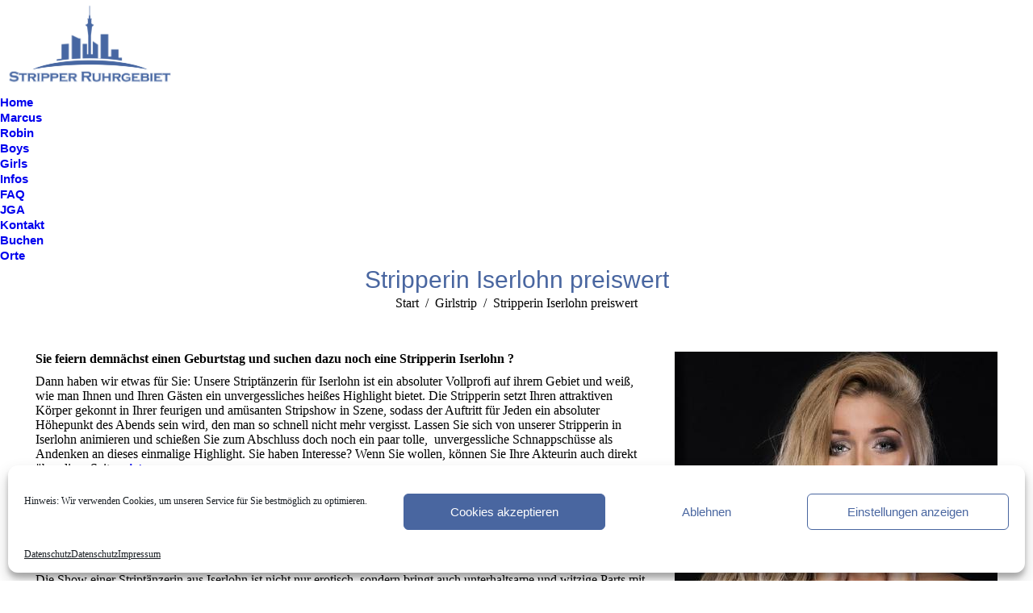

--- FILE ---
content_type: text/html; charset=UTF-8
request_url: https://www.stripper-ruhrgebiet.de/girlstrip/stripperin-iserlohn-3737
body_size: 20692
content:
<!DOCTYPE html>
<!--[if !(IE 6) | !(IE 7) | !(IE 8)  ]><!-->
<html lang="de" class="no-js">
<!--<![endif]-->
<head>
	<meta charset="UTF-8" />
				<meta name="viewport" content="width=device-width, initial-scale=1, maximum-scale=1, user-scalable=0"/>
			<meta name="theme-color" content="#4966a0"/>	<link rel="profile" href="https://gmpg.org/xfn/11" />
	<meta name='robots' content='index, follow, max-image-preview:large, max-snippet:-1, max-video-preview:-1' />

	<!-- This site is optimized with the Yoast SEO plugin v26.6 - https://yoast.com/wordpress/plugins/seo/ -->
	<title>Stripperin Iserlohn hier günstig buchen und bestellen</title>
	<meta name="description" content="Attraktive Stripperin Iserlohn preiswert engagieren. Professionelle Stripperinnen in Iserlohn kostengünstig leihen für Partys aller Art." />
	<link rel="canonical" href="https://www.stripper-ruhrgebiet.de/girlstrip/stripperin-iserlohn-3737" />
	<meta property="og:locale" content="de_DE" />
	<meta property="og:type" content="article" />
	<meta property="og:title" content="Stripperin Iserlohn hier günstig buchen und bestellen" />
	<meta property="og:description" content="Attraktive Stripperin Iserlohn preiswert engagieren. Professionelle Stripperinnen in Iserlohn kostengünstig leihen für Partys aller Art." />
	<meta property="og:url" content="https://www.stripper-ruhrgebiet.de/girlstrip/stripperin-iserlohn-3737" />
	<meta property="og:site_name" content="Den richtigen Stripper mieten" />
	<meta property="article:published_time" content="2017-01-09T17:20:10+00:00" />
	<meta property="article:modified_time" content="2019-04-06T07:20:02+00:00" />
	<meta property="og:image" content="https://www.stripper-ruhrgebiet.de/wp-content/uploads/2016/06/sina-stadt.jpg" />
	<meta name="author" content="Manstrip" />
	<meta name="twitter:card" content="summary_large_image" />
	<meta name="twitter:label1" content="Verfasst von" />
	<meta name="twitter:data1" content="Manstrip" />
	<meta name="twitter:label2" content="Geschätzte Lesezeit" />
	<meta name="twitter:data2" content="4 Minuten" />
	<script type="application/ld+json" class="yoast-schema-graph">{"@context":"https://schema.org","@graph":[{"@type":"WebPage","@id":"https://www.stripper-ruhrgebiet.de/girlstrip/stripperin-iserlohn-3737","url":"https://www.stripper-ruhrgebiet.de/girlstrip/stripperin-iserlohn-3737","name":"Stripperin Iserlohn hier günstig buchen und bestellen","isPartOf":{"@id":"https://www.stripper-ruhrgebiet.de/#website"},"primaryImageOfPage":{"@id":"https://www.stripper-ruhrgebiet.de/girlstrip/stripperin-iserlohn-3737#primaryimage"},"image":{"@id":"https://www.stripper-ruhrgebiet.de/girlstrip/stripperin-iserlohn-3737#primaryimage"},"thumbnailUrl":"https://www.stripper-ruhrgebiet.de/wp-content/uploads/2016/06/sina-stadt.jpg","datePublished":"2017-01-09T17:20:10+00:00","dateModified":"2019-04-06T07:20:02+00:00","author":{"@id":"https://www.stripper-ruhrgebiet.de/#/schema/person/49357aa42b01c7b39499ee48a39fd8de"},"description":"Attraktive Stripperin Iserlohn preiswert engagieren. Professionelle Stripperinnen in Iserlohn kostengünstig leihen für Partys aller Art.","breadcrumb":{"@id":"https://www.stripper-ruhrgebiet.de/girlstrip/stripperin-iserlohn-3737#breadcrumb"},"inLanguage":"de","potentialAction":[{"@type":"ReadAction","target":["https://www.stripper-ruhrgebiet.de/girlstrip/stripperin-iserlohn-3737"]}]},{"@type":"ImageObject","inLanguage":"de","@id":"https://www.stripper-ruhrgebiet.de/girlstrip/stripperin-iserlohn-3737#primaryimage","url":"https://www.stripper-ruhrgebiet.de/wp-content/uploads/2016/06/sina-stadt.jpg","contentUrl":"https://www.stripper-ruhrgebiet.de/wp-content/uploads/2016/06/sina-stadt.jpg","width":400,"height":565},{"@type":"BreadcrumbList","@id":"https://www.stripper-ruhrgebiet.de/girlstrip/stripperin-iserlohn-3737#breadcrumb","itemListElement":[{"@type":"ListItem","position":1,"name":"Home","item":"https://www.stripper-ruhrgebiet.de/"},{"@type":"ListItem","position":2,"name":"Stripperin Iserlohn preiswert"}]},{"@type":"WebSite","@id":"https://www.stripper-ruhrgebiet.de/#website","url":"https://www.stripper-ruhrgebiet.de/","name":"Den richtigen Stripper mieten","description":"Garantiert den passenden Menstrip finden","potentialAction":[{"@type":"SearchAction","target":{"@type":"EntryPoint","urlTemplate":"https://www.stripper-ruhrgebiet.de/?s={search_term_string}"},"query-input":{"@type":"PropertyValueSpecification","valueRequired":true,"valueName":"search_term_string"}}],"inLanguage":"de"},{"@type":"Person","@id":"https://www.stripper-ruhrgebiet.de/#/schema/person/49357aa42b01c7b39499ee48a39fd8de","name":"Manstrip","image":{"@type":"ImageObject","inLanguage":"de","@id":"https://www.stripper-ruhrgebiet.de/#/schema/person/image/","url":"https://secure.gravatar.com/avatar/29e8d01c0708a8beaf8dd115cbcd6f82ab9b8c61acf0c044a3a75f1ae36b53a1?s=96&d=mm&r=g","contentUrl":"https://secure.gravatar.com/avatar/29e8d01c0708a8beaf8dd115cbcd6f82ab9b8c61acf0c044a3a75f1ae36b53a1?s=96&d=mm&r=g","caption":"Manstrip"},"url":"https://www.stripper-ruhrgebiet.de/author/manstrip"}]}</script>
	<!-- / Yoast SEO plugin. -->




<link rel="alternate" type="application/rss+xml" title="Den richtigen Stripper mieten &raquo; Feed" href="https://www.stripper-ruhrgebiet.de/feed" />
<link rel="alternate" type="application/rss+xml" title="Den richtigen Stripper mieten &raquo; Kommentar-Feed" href="https://www.stripper-ruhrgebiet.de/comments/feed" />
<link id='omgf-preload-0' rel='preload' href='//www.stripper-ruhrgebiet.de/wp-content/uploads/omgf/dt-web-fonts-mod-ajgto/montserrat-normal-latin-ext.woff2?ver=1668009133' as='font' type='font/woff2' crossorigin />
<link id='omgf-preload-1' rel='preload' href='//www.stripper-ruhrgebiet.de/wp-content/uploads/omgf/dt-web-fonts-mod-ajgto/montserrat-normal-latin.woff2?ver=1668009133' as='font' type='font/woff2' crossorigin />
<link rel="alternate" title="oEmbed (JSON)" type="application/json+oembed" href="https://www.stripper-ruhrgebiet.de/wp-json/oembed/1.0/embed?url=https%3A%2F%2Fwww.stripper-ruhrgebiet.de%2Fgirlstrip%2Fstripperin-iserlohn-3737" />
<link rel="alternate" title="oEmbed (XML)" type="text/xml+oembed" href="https://www.stripper-ruhrgebiet.de/wp-json/oembed/1.0/embed?url=https%3A%2F%2Fwww.stripper-ruhrgebiet.de%2Fgirlstrip%2Fstripperin-iserlohn-3737&#038;format=xml" />
<style id='wp-img-auto-sizes-contain-inline-css'>
img:is([sizes=auto i],[sizes^="auto," i]){contain-intrinsic-size:3000px 1500px}
/*# sourceURL=wp-img-auto-sizes-contain-inline-css */
</style>
<style id='wp-emoji-styles-inline-css'>

	img.wp-smiley, img.emoji {
		display: inline !important;
		border: none !important;
		box-shadow: none !important;
		height: 1em !important;
		width: 1em !important;
		margin: 0 0.07em !important;
		vertical-align: -0.1em !important;
		background: none !important;
		padding: 0 !important;
	}
/*# sourceURL=wp-emoji-styles-inline-css */
</style>
<link data-minify="1" rel='stylesheet' id='contact-form-7-css' href='https://www.stripper-ruhrgebiet.de/wp-content/cache/min/1/wp-content/plugins/contact-form-7/includes/css/styles.css?ver=1766065213' media='all' />
<link rel='stylesheet' id='cmplz-general-css' href='https://www.stripper-ruhrgebiet.de/wp-content/plugins/complianz-gdpr/assets/css/cookieblocker.min.css?ver=1766065009' media='all' />
<link data-minify="1" rel='stylesheet' id='the7-font-css' href='https://www.stripper-ruhrgebiet.de/wp-content/cache/min/1/wp-content/themes/dt-the7/fonts/icomoon-the7-font/icomoon-the7-font.min.css?ver=1766065213' media='all' />
<link data-minify="1" rel='stylesheet' id='the7-Defaults-css' href='https://www.stripper-ruhrgebiet.de/wp-content/cache/min/1/wp-content/uploads/smile_fonts/Defaults/Defaults.css?ver=1766065213' media='all' />
<link rel='stylesheet' id='chaty-front-css-css' href='https://www.stripper-ruhrgebiet.de/wp-content/plugins/chaty/css/chaty-front.min.css?ver=3.5.01765902659' media='all' />
<link data-minify="1" rel='stylesheet' id='js_composer_front-css' href='https://www.stripper-ruhrgebiet.de/wp-content/cache/min/1/wp-content/plugins/js_composer/assets/css/js_composer.min.css?ver=1766065213' media='all' />
<link data-minify="1" rel='stylesheet' id='js_composer_custom_css-css' href='https://www.stripper-ruhrgebiet.de/wp-content/cache/min/1/wp-content/uploads/js_composer/custom.css?ver=1766065213' media='all' />
<link data-minify="1" rel='stylesheet' id='dt-web-fonts-css' href='https://www.stripper-ruhrgebiet.de/wp-content/cache/min/1/wp-content/uploads/omgf/dt-web-fonts-mod-ajgto/dt-web-fonts-mod-ajgto.css?ver=1766065213' media='all' />
<link rel='stylesheet' id='dt-main-css' href='https://www.stripper-ruhrgebiet.de/wp-content/themes/dt-the7/css/main.min.css?ver=14.0.1.1' media='all' />
<link rel='stylesheet' id='the7-custom-scrollbar-css' href='https://www.stripper-ruhrgebiet.de/wp-content/themes/dt-the7/lib/custom-scrollbar/custom-scrollbar.min.css?ver=14.0.1.1' media='all' />
<link rel='stylesheet' id='the7-wpbakery-css' href='https://www.stripper-ruhrgebiet.de/wp-content/themes/dt-the7/css/wpbakery.min.css?ver=14.0.1.1' media='all' />
<link data-minify="1" rel='stylesheet' id='the7-css-vars-css' href='https://www.stripper-ruhrgebiet.de/wp-content/cache/min/1/wp-content/uploads/the7-css/css-vars.css?ver=1766065213' media='all' />
<link data-minify="1" rel='stylesheet' id='dt-custom-css' href='https://www.stripper-ruhrgebiet.de/wp-content/cache/min/1/wp-content/uploads/the7-css/custom.css?ver=1766065213' media='all' />
<link data-minify="1" rel='stylesheet' id='dt-media-css' href='https://www.stripper-ruhrgebiet.de/wp-content/cache/min/1/wp-content/uploads/the7-css/media.css?ver=1766065213' media='all' />
<link data-minify="1" rel='stylesheet' id='the7-mega-menu-css' href='https://www.stripper-ruhrgebiet.de/wp-content/cache/min/1/wp-content/uploads/the7-css/mega-menu.css?ver=1766065213' media='all' />
<link data-minify="1" rel='stylesheet' id='style-css' href='https://www.stripper-ruhrgebiet.de/wp-content/cache/min/1/wp-content/themes/dt-the7-child/style.css?ver=1766065213' media='all' />
<link data-minify="1" rel='stylesheet' id='ultimate-vc-addons-style-min-css' href='https://www.stripper-ruhrgebiet.de/wp-content/cache/min/1/wp-content/plugins/Ultimate_VC_Addons-3.19.22/assets/min-css/ultimate.min.css?ver=1766065213' media='all' />
<style id='rocket-lazyload-inline-css'>
.rll-youtube-player{position:relative;padding-bottom:56.23%;height:0;overflow:hidden;max-width:100%;}.rll-youtube-player:focus-within{outline: 2px solid currentColor;outline-offset: 5px;}.rll-youtube-player iframe{position:absolute;top:0;left:0;width:100%;height:100%;z-index:100;background:0 0}.rll-youtube-player img{bottom:0;display:block;left:0;margin:auto;max-width:100%;width:100%;position:absolute;right:0;top:0;border:none;height:auto;-webkit-transition:.4s all;-moz-transition:.4s all;transition:.4s all}.rll-youtube-player img:hover{-webkit-filter:brightness(75%)}.rll-youtube-player .play{height:100%;width:100%;left:0;top:0;position:absolute;background:url(https://www.stripper-ruhrgebiet.de/wp-content/plugins/wp-rocket/assets/img/youtube.png) no-repeat center;background-color: transparent !important;cursor:pointer;border:none;}.wp-embed-responsive .wp-has-aspect-ratio .rll-youtube-player{position:absolute;padding-bottom:0;width:100%;height:100%;top:0;bottom:0;left:0;right:0}
/*# sourceURL=rocket-lazyload-inline-css */
</style>
<script src="https://www.stripper-ruhrgebiet.de/wp-includes/js/jquery/jquery.min.js?ver=3.7.1" id="jquery-core-js"></script>
<script src="https://www.stripper-ruhrgebiet.de/wp-includes/js/jquery/jquery-migrate.min.js?ver=3.4.1" id="jquery-migrate-js" defer></script>
<script id="dt-above-fold-js-extra">
var dtLocal = {"themeUrl":"https://www.stripper-ruhrgebiet.de/wp-content/themes/dt-the7","passText":"Um diesen gesch\u00fctzten Eintrag anzusehen, geben Sie bitte das Passwort ein:","moreButtonText":{"loading":"Lade...","loadMore":"Mehr laden"},"postID":"3737","ajaxurl":"https://www.stripper-ruhrgebiet.de/wp-admin/admin-ajax.php","REST":{"baseUrl":"https://www.stripper-ruhrgebiet.de/wp-json/the7/v1","endpoints":{"sendMail":"/send-mail"}},"contactMessages":{"required":"One or more fields have an error. Please check and try again.","terms":"Please accept the privacy policy.","fillTheCaptchaError":"Please, fill the captcha."},"captchaSiteKey":"","ajaxNonce":"c5a8c84e3d","pageData":"","themeSettings":{"smoothScroll":"off","lazyLoading":false,"desktopHeader":{"height":100},"ToggleCaptionEnabled":"disabled","ToggleCaption":"Navigation","floatingHeader":{"showAfter":150,"showMenu":false,"height":60,"logo":{"showLogo":true,"html":"\u003Cimg class=\" preload-me\" src=\"https://www.stripper-ruhrgebiet.de/wp-content/themes/dt-the7/inc/presets/images/full/skin11r.header-style-floating-logo-regular.png\" srcset=\"https://www.stripper-ruhrgebiet.de/wp-content/themes/dt-the7/inc/presets/images/full/skin11r.header-style-floating-logo-regular.png 44w, https://www.stripper-ruhrgebiet.de/wp-content/themes/dt-the7/inc/presets/images/full/skin11r.header-style-floating-logo-hd.png 88w\" width=\"44\" height=\"44\"   sizes=\"44px\" alt=\"Den richtigen Stripper mieten\" /\u003E","url":"https://www.stripper-ruhrgebiet.de/"}},"topLine":{"floatingTopLine":{"logo":{"showLogo":false,"html":""}}},"mobileHeader":{"firstSwitchPoint":1070,"secondSwitchPoint":778,"firstSwitchPointHeight":60,"secondSwitchPointHeight":40,"mobileToggleCaptionEnabled":"disabled","mobileToggleCaption":"Menu"},"stickyMobileHeaderFirstSwitch":{"logo":{"html":"\u003Cimg class=\" preload-me\" src=\"https://www.stripper-ruhrgebiet.de/wp-content/uploads/2018/06/stripagentur_logo.png\" srcset=\"https://www.stripper-ruhrgebiet.de/wp-content/uploads/2018/06/stripagentur_logo.png 1803w, https://www.stripper-ruhrgebiet.de/wp-content/uploads/2018/06/stripagentur_logo.png 1803w\" width=\"1803\" height=\"955\"   sizes=\"1803px\" alt=\"Den richtigen Stripper mieten\" /\u003E"}},"stickyMobileHeaderSecondSwitch":{"logo":{"html":"\u003Cimg class=\" preload-me\" src=\"https://www.stripper-ruhrgebiet.de/wp-content/uploads/2018/06/stripagentur_logo.png\" srcset=\"https://www.stripper-ruhrgebiet.de/wp-content/uploads/2018/06/stripagentur_logo.png 1803w, https://www.stripper-ruhrgebiet.de/wp-content/uploads/2018/06/stripagentur_logo.png 1803w\" width=\"1803\" height=\"955\"   sizes=\"1803px\" alt=\"Den richtigen Stripper mieten\" /\u003E"}},"sidebar":{"switchPoint":990},"boxedWidth":"1340px"},"VCMobileScreenWidth":"768"};
var dtShare = {"shareButtonText":{"facebook":"Share on Facebook","twitter":"Share on X","pinterest":"Pin it","linkedin":"Share on Linkedin","whatsapp":"Share on Whatsapp"},"overlayOpacity":"85"};
//# sourceURL=dt-above-fold-js-extra
</script>
<script src="https://www.stripper-ruhrgebiet.de/wp-content/themes/dt-the7/js/above-the-fold.min.js?ver=14.0.1.1" id="dt-above-fold-js" defer></script>
<script src="https://www.stripper-ruhrgebiet.de/wp-includes/js/jquery/ui/core.min.js?ver=1.13.3" id="jquery-ui-core-js" defer></script>
<script src="https://www.stripper-ruhrgebiet.de/wp-content/plugins/Ultimate_VC_Addons-3.19.22/assets/min-js/ultimate.min.js?ver=3.19.22" id="ultimate-vc-addons-script-js" defer></script>
<script src="https://www.stripper-ruhrgebiet.de/wp-content/plugins/Ultimate_VC_Addons-3.19.22/assets/min-js/ultimate_bg.min.js?ver=3.19.22" id="ultimate-vc-addons-row-bg-js" defer></script>
<script></script><link rel="https://api.w.org/" href="https://www.stripper-ruhrgebiet.de/wp-json/" /><link rel="alternate" title="JSON" type="application/json" href="https://www.stripper-ruhrgebiet.de/wp-json/wp/v2/posts/3737" /><link rel="EditURI" type="application/rsd+xml" title="RSD" href="https://www.stripper-ruhrgebiet.de/xmlrpc.php?rsd" />
<meta name="generator" content="WordPress 6.9" />
<link rel='shortlink' href='https://www.stripper-ruhrgebiet.de/?p=3737' />
			<style>.cmplz-hidden {
					display: none !important;
				}</style><script type="text/javascript">
    jQuery( window ).on( "load", () => {
        setTimeout(() => {
            jQuery('body').trigger('resize')
        }, 500);
    });
</script><meta name="generator" content="Powered by WPBakery Page Builder - drag and drop page builder for WordPress."/>
<link rel="icon" href="https://www.stripper-ruhrgebiet.de/wp-content/uploads/2024/11/favicon-logo-16.jpg" type="image/jpeg" sizes="16x16"/><link rel="icon" href="https://www.stripper-ruhrgebiet.de/wp-content/uploads/2024/11/favicon-logo-32.jpg" type="image/jpeg" sizes="32x32"/>		<style id="wp-custom-css">
			input[type="text"], input[type="email"], input[type="password"], input[type="url"] {
	border: 1px solid #666666;
	background-color: #f5f5f5 		</style>
		<style type="text/css" data-type="vc_shortcodes-default-css">.vc_do_btn{margin-bottom:22px;}</style><style type="text/css" data-type="vc_shortcodes-custom-css">.vc_custom_1529526897653{margin-top: 0px !important;border-top-width: 0px !important;padding-top: 0px !important;}.vc_custom_1530445181392{margin-top: 0px !important;margin-bottom: 0px !important;border-bottom-width: 0px !important;padding-bottom: 0px !important;}.vc_custom_1529789908603{margin-top: 0px !important;border-top-width: 0px !important;padding-top: 0px !important;}.vc_custom_1530049920237{margin-top: 25px !important;}.vc_custom_1530464472422{margin-bottom: 28px !important;}.vc_custom_1529526903390{margin-top: 0px !important;border-top-width: 0px !important;padding-top: 0px !important;}.vc_custom_1530311496591{margin-top: 28px !important;margin-bottom: 0px !important;border-bottom-width: 0px !important;padding-bottom: 0px !important;}.vc_custom_1530042345940{margin-top: 0px !important;border-top-width: 0px !important;padding-top: 0px !important;}.vc_custom_1530311517030{margin-top: 18px !important;}.vc_custom_1530042358528{margin-top: 0px !important;margin-left: 20px !important;padding-right: 20px !important;padding-left: 20px !important;}.vc_custom_1530467575614{margin-top: 0px !important;margin-bottom: 35px !important;border-top-width: 0px !important;border-bottom-width: 0px !important;padding-top: 0px !important;padding-bottom: 0px !important;}.vc_custom_1530477409638{margin-bottom: 10px !important;border-bottom-width: 0px !important;padding-bottom: 0px !important;}</style><noscript><style> .wpb_animate_when_almost_visible { opacity: 1; }</style></noscript><script type="text/javascript">
jQuery(document).ready(function() {
jQuery("h1").each(function() {
    var text = jQuery(this).text();
    text = text.replace("Schlagwort-Archive:", "");

text = text.replace("Kategorie-Archive:", "");
    jQuery(this).text(text);
});
});
</script><noscript><style id="rocket-lazyload-nojs-css">.rll-youtube-player, [data-lazy-src]{display:none !important;}</style></noscript><link rel='stylesheet' id='vc_animate-css-css' href='https://www.stripper-ruhrgebiet.de/wp-content/plugins/js_composer/assets/lib/vendor/dist/animate.css/animate.min.css?ver=8.7.2' media='all' />

</head>
<body data-cmplz=1 id="the7-body" class="wp-singular post-template-default single single-post postid-3737 single-format-standard wp-embed-responsive wp-theme-dt-the7 wp-child-theme-dt-the7-child no-comments dt-responsive-on right-mobile-menu-close-icon ouside-menu-close-icon mobile-hamburger-close-bg-enable mobile-hamburger-close-bg-hover-enable  fade-medium-mobile-menu-close-icon fade-medium-menu-close-icon srcset-enabled btn-flat custom-btn-color custom-btn-hover-color floating-mobile-menu-icon top-header first-switch-logo-left first-switch-menu-right second-switch-logo-left second-switch-menu-right right-mobile-menu layzr-loading-on popup-message-style the7-ver-14.0.1.1 wpb-js-composer js-comp-ver-8.7.2 vc_responsive">
<!-- The7 14.0.1.1 -->

<div id="page" >
	<a class="skip-link screen-reader-text" href="#content">Zum Inhalt springen</a>

<div class="masthead inline-header right full-height shadow-mobile-header-decoration small-mobile-menu-icon dt-parent-menu-clickable show-sub-menu-on-hover show-device-logo show-mobile-logo" >

	<div class="top-bar top-bar-empty top-bar-line-hide">
	<div class="top-bar-bg" ></div>
	<div class="mini-widgets left-widgets"></div><div class="mini-widgets right-widgets"></div></div>

	<header class="header-bar" role="banner">

		<div class="branding">
	<div id="site-title" class="assistive-text">Den richtigen Stripper mieten</div>
	<div id="site-description" class="assistive-text">Garantiert den passenden Menstrip finden</div>
	<a class="" href="https://www.stripper-ruhrgebiet.de/"><img class=" preload-me" src="data:image/svg+xml,%3Csvg%20xmlns='http://www.w3.org/2000/svg'%20viewBox='0%200%201803%20955'%3E%3C/svg%3E" data-lazy-srcset="https://www.stripper-ruhrgebiet.de/wp-content/uploads/2018/06/stripagentur_logo.png 1803w, https://www.stripper-ruhrgebiet.de/wp-content/uploads/2018/06/stripagentur_logo.png 1803w" width="1803" height="955"   data-lazy-sizes="1803px" alt="Den richtigen Stripper mieten" data-lazy-src="https://www.stripper-ruhrgebiet.de/wp-content/uploads/2018/06/stripagentur_logo.png" /><noscript><img class=" preload-me" src="https://www.stripper-ruhrgebiet.de/wp-content/uploads/2018/06/stripagentur_logo.png" srcset="https://www.stripper-ruhrgebiet.de/wp-content/uploads/2018/06/stripagentur_logo.png 1803w, https://www.stripper-ruhrgebiet.de/wp-content/uploads/2018/06/stripagentur_logo.png 1803w" width="1803" height="955"   sizes="1803px" alt="Den richtigen Stripper mieten" /></noscript><img class="mobile-logo preload-me" src="data:image/svg+xml,%3Csvg%20xmlns='http://www.w3.org/2000/svg'%20viewBox='0%200%201803%20955'%3E%3C/svg%3E" data-lazy-srcset="https://www.stripper-ruhrgebiet.de/wp-content/uploads/2018/06/stripagentur_logo.png 1803w, https://www.stripper-ruhrgebiet.de/wp-content/uploads/2018/06/stripagentur_logo.png 1803w" width="1803" height="955"   data-lazy-sizes="1803px" alt="Den richtigen Stripper mieten" data-lazy-src="https://www.stripper-ruhrgebiet.de/wp-content/uploads/2018/06/stripagentur_logo.png" /><noscript><img class="mobile-logo preload-me" src="https://www.stripper-ruhrgebiet.de/wp-content/uploads/2018/06/stripagentur_logo.png" srcset="https://www.stripper-ruhrgebiet.de/wp-content/uploads/2018/06/stripagentur_logo.png 1803w, https://www.stripper-ruhrgebiet.de/wp-content/uploads/2018/06/stripagentur_logo.png 1803w" width="1803" height="955"   sizes="1803px" alt="Den richtigen Stripper mieten" /></noscript></a></div>

		<ul id="primary-menu" class="main-nav underline-decoration upwards-line outside-item-remove-margin"><li class="menu-item menu-item-type-post_type menu-item-object-page menu-item-home menu-item-5202 first depth-0"><a href='https://www.stripper-ruhrgebiet.de/' data-level='1'><span class="menu-item-text"><span class="menu-text">Home</span></span></a></li> <li class="menu-item menu-item-type-post_type menu-item-object-post menu-item-5344 depth-0"><a href='https://www.stripper-ruhrgebiet.de/striptaenzer/marcus-30' data-level='1'><span class="menu-item-text"><span class="menu-text">Marcus</span></span></a></li> <li class="menu-item menu-item-type-post_type menu-item-object-post menu-item-5343 depth-0"><a href='https://www.stripper-ruhrgebiet.de/striptaenzer/robin-34' data-level='1'><span class="menu-item-text"><span class="menu-text">Robin</span></span></a></li> <li class="menu-item menu-item-type-taxonomy menu-item-object-category menu-item-5373 depth-0"><a href='https://www.stripper-ruhrgebiet.de/category/striptaenzer' data-level='1'><span class="menu-item-text"><span class="menu-text">Boys</span></span></a></li> <li class="menu-item menu-item-type-post_type menu-item-object-page menu-item-5372 depth-0"><a href='https://www.stripper-ruhrgebiet.de/stripperin-nrw-mieten' data-level='1'><span class="menu-item-text"><span class="menu-text">Girls</span></span></a></li> <li class="menu-item menu-item-type-post_type menu-item-object-page menu-item-5203 depth-0"><a href='https://www.stripper-ruhrgebiet.de/information' data-level='1'><span class="menu-item-text"><span class="menu-text">Infos</span></span></a></li> <li class="menu-item menu-item-type-post_type menu-item-object-page menu-item-7936 depth-0"><a href='https://www.stripper-ruhrgebiet.de/faq' data-level='1'><span class="menu-item-text"><span class="menu-text">FAQ</span></span></a></li> <li class="menu-item menu-item-type-post_type menu-item-object-page menu-item-has-children menu-item-5220 has-children depth-0"><a href='https://www.stripper-ruhrgebiet.de/jga' data-level='1' aria-haspopup='true' aria-expanded='false'><span class="menu-item-text"><span class="menu-text">JGA</span></span></a><ul class="sub-nav hover-style-bg level-arrows-on" role="group"><li class="menu-item menu-item-type-post_type menu-item-object-page menu-item-6549 first depth-1"><a href='https://www.stripper-ruhrgebiet.de/junggesellinnenabschied-anfrage' data-level='2'><span class="menu-item-text"><span class="menu-text">JGA Anfrage</span></span></a></li> </ul></li> <li class="menu-item menu-item-type-post_type menu-item-object-page menu-item-5204 depth-0"><a href='https://www.stripper-ruhrgebiet.de/kontakt' data-level='1'><span class="menu-item-text"><span class="menu-text">Kontakt</span></span></a></li> <li class="menu-item menu-item-type-post_type menu-item-object-page menu-item-5205 depth-0"><a href='https://www.stripper-ruhrgebiet.de/mieten-und-buchen' data-level='1'><span class="menu-item-text"><span class="menu-text">Buchen</span></span></a></li> <li class="menu-item menu-item-type-post_type menu-item-object-page menu-item-5209 last depth-0"><a href='https://www.stripper-ruhrgebiet.de/nrw' data-level='1'><span class="menu-item-text"><span class="menu-text">Orte</span></span></a></li> </ul>
		
	</header>

</div>
<div role="navigation" aria-label="Main Menu" class="dt-mobile-header mobile-menu-show-divider">
	<div class="dt-close-mobile-menu-icon" aria-label="Close" role="button" tabindex="0"><div class="close-line-wrap"><span class="close-line"></span><span class="close-line"></span><span class="close-line"></span></div></div>	<ul id="mobile-menu" class="mobile-main-nav">
		<li class="menu-item menu-item-type-post_type menu-item-object-page menu-item-home menu-item-5202 first depth-0"><a href='https://www.stripper-ruhrgebiet.de/' data-level='1'><span class="menu-item-text"><span class="menu-text">Home</span></span></a></li> <li class="menu-item menu-item-type-post_type menu-item-object-post menu-item-5344 depth-0"><a href='https://www.stripper-ruhrgebiet.de/striptaenzer/marcus-30' data-level='1'><span class="menu-item-text"><span class="menu-text">Marcus</span></span></a></li> <li class="menu-item menu-item-type-post_type menu-item-object-post menu-item-5343 depth-0"><a href='https://www.stripper-ruhrgebiet.de/striptaenzer/robin-34' data-level='1'><span class="menu-item-text"><span class="menu-text">Robin</span></span></a></li> <li class="menu-item menu-item-type-taxonomy menu-item-object-category menu-item-5373 depth-0"><a href='https://www.stripper-ruhrgebiet.de/category/striptaenzer' data-level='1'><span class="menu-item-text"><span class="menu-text">Boys</span></span></a></li> <li class="menu-item menu-item-type-post_type menu-item-object-page menu-item-5372 depth-0"><a href='https://www.stripper-ruhrgebiet.de/stripperin-nrw-mieten' data-level='1'><span class="menu-item-text"><span class="menu-text">Girls</span></span></a></li> <li class="menu-item menu-item-type-post_type menu-item-object-page menu-item-5203 depth-0"><a href='https://www.stripper-ruhrgebiet.de/information' data-level='1'><span class="menu-item-text"><span class="menu-text">Infos</span></span></a></li> <li class="menu-item menu-item-type-post_type menu-item-object-page menu-item-7936 depth-0"><a href='https://www.stripper-ruhrgebiet.de/faq' data-level='1'><span class="menu-item-text"><span class="menu-text">FAQ</span></span></a></li> <li class="menu-item menu-item-type-post_type menu-item-object-page menu-item-has-children menu-item-5220 has-children depth-0"><a href='https://www.stripper-ruhrgebiet.de/jga' data-level='1' aria-haspopup='true' aria-expanded='false'><span class="menu-item-text"><span class="menu-text">JGA</span></span></a><ul class="sub-nav hover-style-bg level-arrows-on" role="group"><li class="menu-item menu-item-type-post_type menu-item-object-page menu-item-6549 first depth-1"><a href='https://www.stripper-ruhrgebiet.de/junggesellinnenabschied-anfrage' data-level='2'><span class="menu-item-text"><span class="menu-text">JGA Anfrage</span></span></a></li> </ul></li> <li class="menu-item menu-item-type-post_type menu-item-object-page menu-item-5204 depth-0"><a href='https://www.stripper-ruhrgebiet.de/kontakt' data-level='1'><span class="menu-item-text"><span class="menu-text">Kontakt</span></span></a></li> <li class="menu-item menu-item-type-post_type menu-item-object-page menu-item-5205 depth-0"><a href='https://www.stripper-ruhrgebiet.de/mieten-und-buchen' data-level='1'><span class="menu-item-text"><span class="menu-text">Buchen</span></span></a></li> <li class="menu-item menu-item-type-post_type menu-item-object-page menu-item-5209 last depth-0"><a href='https://www.stripper-ruhrgebiet.de/nrw' data-level='1'><span class="menu-item-text"><span class="menu-text">Orte</span></span></a></li> 	</ul>
	<div class='mobile-mini-widgets-in-menu'></div>
</div>


		<div class="page-title title-center solid-bg breadcrumbs-mobile-off page-title-responsive-enabled">
			<div class="wf-wrap">

				<div class="page-title-head hgroup"><h1 class="entry-title">Stripperin Iserlohn preiswert</h1></div><div class="page-title-breadcrumbs"><div class="assistive-text">Sie befinden sich hier:</div><ol class="breadcrumbs text-small" itemscope itemtype="https://schema.org/BreadcrumbList"><li itemprop="itemListElement" itemscope itemtype="https://schema.org/ListItem"><a itemprop="item" href="https://www.stripper-ruhrgebiet.de/" title="Start"><span itemprop="name">Start</span></a><meta itemprop="position" content="1" /></li><li itemprop="itemListElement" itemscope itemtype="https://schema.org/ListItem"><a itemprop="item" href="https://www.stripper-ruhrgebiet.de/category/girlstrip" title="Girlstrip"><span itemprop="name">Girlstrip</span></a><meta itemprop="position" content="2" /></li><li class="current" itemprop="itemListElement" itemscope itemtype="https://schema.org/ListItem"><span itemprop="name">Stripperin Iserlohn preiswert</span><meta itemprop="position" content="3" /></li></ol></div>			</div>
		</div>

		

<div id="main" class="sidebar-none sidebar-divider-vertical">

	
	<div class="main-gradient"></div>
	<div class="wf-wrap">
	<div class="wf-container-main">

	

			<div id="content" class="content" role="main">

				
<article id="post-3737" class="single-postlike post-3737 post type-post status-publish format-standard category-girlstrip category-25 description-off">

	<div class="entry-content"><div class="wpb-content-wrapper"><div class="vc_row wpb_row vc_row-fluid vc_custom_1529526897653 vc_row-has-fill"><div class="wpb_column vc_column_container vc_col-sm-12 vc_col-has-fill"><div class="vc_column-inner vc_custom_1529526903390"><div class="wpb_wrapper">
	<div class="wpb_text_column wpb_content_element " >
		<div class="wpb_wrapper">
			<p><a class="img_mobile_center" href="https://www.stripper-ruhrgebiet.de/striptaenzerinnen/stripperin-unna-3676"><img fetchpriority="high" decoding="async" class="alignright wp-image-6541 size-full" src="data:image/svg+xml,%3Csvg%20xmlns='http://www.w3.org/2000/svg'%20viewBox='0%200%20400%20565'%3E%3C/svg%3E" alt="Stripperin Sina für Iserlohn günstig mieten" width="400" height="565" data-lazy-srcset="https://www.stripper-ruhrgebiet.de/wp-content/uploads/2016/06/sina-stadt.jpg 400w, https://www.stripper-ruhrgebiet.de/wp-content/uploads/2016/06/sina-stadt-212x300.jpg 212w" data-lazy-sizes="(max-width: 400px) 100vw, 400px" data-lazy-src="https://www.stripper-ruhrgebiet.de/wp-content/uploads/2016/06/sina-stadt.jpg" /><noscript><img fetchpriority="high" decoding="async" class="alignright wp-image-6541 size-full" src="https://www.stripper-ruhrgebiet.de/wp-content/uploads/2016/06/sina-stadt.jpg" alt="Stripperin Sina für Iserlohn günstig mieten" width="400" height="565" srcset="https://www.stripper-ruhrgebiet.de/wp-content/uploads/2016/06/sina-stadt.jpg 400w, https://www.stripper-ruhrgebiet.de/wp-content/uploads/2016/06/sina-stadt-212x300.jpg 212w" sizes="(max-width: 400px) 100vw, 400px" /></noscript></a><strong>Sie feiern demnächst einen Geburtstag und suchen dazu noch eine Stripperin Iserlohn ? </strong></p>
<p>Dann haben wir etwas für Sie: Unsere Striptänzerin für Iserlohn ist ein absoluter Vollprofi auf ihrem Gebiet und weiß, wie man Ihnen und Ihren Gästen ein unvergessliches heißes Highlight bietet. Die Stripperin setzt Ihren attraktiven Körper gekonnt in Ihrer feurigen und amüsanten Stripshow in Szene, sodass der Auftritt für Jeden ein absoluter Höhepunkt des Abends sein wird, den man so schnell nicht mehr vergisst. Lassen Sie sich von unserer Stripperin in Iserlohn animieren und schießen Sie zum Abschluss doch noch ein paar tolle,  unvergessliche Schnappschüsse als Andenken an dieses einmalige Highlight. Sie haben Interesse? Wenn Sie wollen, können Sie Ihre Akteurin auch direkt über diese Seite <a href="https://www.stripper-ruhrgebiet.de/mieten-und-buchen"><strong>mieten</strong>.</a></p>
<p><strong>Suchen Sie noch nach einem Partystrip für Iserlohn für den Vatertag? </strong></p>
<p>Bei uns treffen Sie garantiert die richtige Wahl für die nette Männerrunde! Ob als Striptänzerin oder als Nummern Girl. Unsere Stripperin Iserlohn weiß wie Sie die Väter einheizt und in Stimmung bringt. Für jeden Geschmack ist etwas dabei, ob als Polizistin, Schulmädchen, Nonne, Domina, wählen Sie aus einer Vielzahl von unterschiedlichen Kostümen und bieten Sie Ihren Gästen eine unterhaltsame und erotische Darbietung.</p>
<p>Die Show einer Striptänzerin aus Iserlohn ist nicht nur erotisch, sondern bringt auch unterhaltsame und witzige Parts mit sich. Für jeden ist etwas dabei! Schauen Sie sich auf unserer Seite in Ruhe um und suchen Sie sich eine von unseren sexy Stripperinnen im Raum Iserlohn aus. Oder fragen Sie uns einfach unverbindlich über unser <a href="https://www.stripper-ruhrgebiet.de/kontakt"><strong>Kontaktformular</strong></a> an oder rufen Sie uns unter 0163 &#8211; 63 27 184 an und erfahren Sie mehr zum <a href="https://www.stripper-ruhrgebiet.de/information"><strong>Ablauf</strong></a>, Preis und anderen Themen. Wenn Sie einen Act in Ihrer Region buchen möchten, empfehlen wir Ihnen unsere <a href="https://www.stripper-ruhrgebiet.de/striptaenzerinnen/stripperin-unna-3676"><strong>Stripperin Sina</strong></a> aus Unna, sie ist in diesem Gebiet unsere beliebteste und meist gebuchte Künstlerin.</p>
<p><strong>Folgende Locations können wir sehr empfehlen:<br />
</strong>&#8211; Für einen Geburtstag die Bar Kuckuck / Wesertor 15<br />
&#8211; Oder für Firmenevent zum Beispiel im Nachtclub Living MK / Kurt-Schumacher-Ring 1-3</p>

		</div>
	</div>
</div></div></div></div><div data-vc-full-width="true" data-vc-full-width-temp="true" data-vc-full-width-init="false" class="vc_row wpb_row vc_row-fluid vc_custom_1530445181392 vc_row-has-fill"><div class="wpb_column vc_column_container vc_col-sm-12"><div class="vc_column-inner"><div class="wpb_wrapper">
	<div class="wpb_text_column wpb_content_element  vc_custom_1530311496591" >
		<div class="wpb_wrapper">
			<p>Bei uns finden Sie garantiert die richtige Striptänzerin in Nordrhein Westfalen und können mit Sicherheit den perfekten Girlstrip für jeden Anlass buchen! Aufgrund unserer jahrelangen Erfahrung können wir Ihnen als Stripperin NRW Zuverlässigkeit, Pünktlichkeit und Professionalität auf höchstem Niveau bieten! Wenn Sie nicht zufrieden sein sollten haben Sie die Möglichkeit auf eine Geld-Zurück-Garantie. Da wir aber immer unser Bestes geben, wurde davon noch nie Gebrauch gemacht. Überzeugen Sie sich selbst!</p>
<p>Bei Fragen dazu können Sie uns jederzeit kontaktieren.</p>

		</div>
	</div>
</div></div></div></div><div class="vc_row-full-width vc_clearfix"></div><!-- Row Backgrounds --><div class="upb_color" data-bg-override="0" data-bg-color="#f7f7f7" data-fadeout="" data-fadeout-percentage="30" data-parallax-content="" data-parallax-content-sense="30" data-row-effect-mobile-disable="true" data-img-parallax-mobile-disable="true" data-rtl="false"  data-custom-vc-row=""  data-vc="8.7.2"  data-is_old_vc=""  data-theme-support=""   data-overlay="false" data-overlay-color="" data-overlay-pattern="" data-overlay-pattern-opacity="" data-overlay-pattern-size=""    ></div><div data-vc-full-width="true" data-vc-full-width-temp="true" data-vc-full-width-init="false" class="vc_row wpb_row vc_row-fluid vc_custom_1529789908603 vc_row-has-fill"><div class="wpb_column vc_column_container vc_col-sm-6 vc_col-has-fill"><div class="vc_column-inner vc_custom_1530042345940"><div class="wpb_wrapper">
	<div class="wpb_text_column wpb_content_element  vc_custom_1530311517030" >
		<div class="wpb_wrapper">
			<h2 style="color: #4966a0; font-size: 24px;">Professioneller Girlstrip in NRW</h2>
<p>Mit uns als Highlight wird Ihre Party unvergesslich!!</p>

		</div>
	</div>
</div></div></div><div class="wpb_column vc_column_container vc_col-sm-6"><div class="vc_column-inner"><div class="wpb_wrapper"><div class="vc_btn3-container vc_btn3-inline vc_custom_1530042358528" ><a class="vc_general vc_btn3 vc_btn3-size-md vc_btn3-shape-rounded vc_btn3-style-modern vc_btn3-color-primary" href="https://www.stripper-ruhrgebiet.de/mieten-und-buchen" title="">JETZT BUCHEN</a></div></div></div></div></div><div class="vc_row-full-width vc_clearfix"></div><!-- Row Backgrounds --><div class="upb_color" data-bg-override="0" data-bg-color="#f7f7f7" data-fadeout="" data-fadeout-percentage="30" data-parallax-content="" data-parallax-content-sense="30" data-row-effect-mobile-disable="true" data-img-parallax-mobile-disable="true" data-rtl="false"  data-custom-vc-row=""  data-vc="8.7.2"  data-is_old_vc=""  data-theme-support=""   data-overlay="false" data-overlay-color="" data-overlay-pattern="" data-overlay-pattern-opacity="" data-overlay-pattern-size=""    ></div><div data-vc-full-width="true" data-vc-full-width-temp="true" data-vc-full-width-init="false" data-vc-stretch-content="true" class="vc_row wpb_row vc_row-fluid vc_custom_1530049920237 vc_row-no-padding"><div class="wpb_column vc_column_container vc_col-sm-12"><div class="vc_column-inner"><div class="wpb_wrapper">
	<div class="wpb_text_column wpb_content_element  wpb_animate_when_almost_visible wpb_bounceIn bounceIn vc_custom_1530467575614" >
		<div class="wpb_wrapper">
			<div class="vc_custom_heading vc_custom_1516271413132" style="font-size: 34px; color: #4966a0; text-align: center; font-family: Montserrat; font-weight: 400; font-style: normal;">Unsere <strong>Stripperinnen</strong></div>

		</div>
	</div>

<div class="vc_grid-container-wrapper vc_clearfix vc_grid-animation-fadeIn">
	<div class="vc_grid-container vc_clearfix wpb_content_element vc_basic_grid" data-initial-loading-animation="fadeIn" data-vc-grid-settings="{&quot;page_id&quot;:3737,&quot;style&quot;:&quot;all&quot;,&quot;action&quot;:&quot;vc_get_vc_grid_data&quot;,&quot;shortcode_id&quot;:&quot;1554535126353-849c36f9-dd5b-10&quot;,&quot;tag&quot;:&quot;vc_basic_grid&quot;}" data-vc-request="https://www.stripper-ruhrgebiet.de/wp-admin/admin-ajax.php" data-vc-post-id="3737" data-vc-public-nonce="2e9e13584e">
		<style data-type="vc_shortcodes-custom-css">.vc_custom_1419258058654{padding-left: 15px !important;background-color: #282828 !important;}</style><div class="vc_grid vc_row vc_grid-gutter-30px vc_pageable-wrapper vc_hook_hover" data-vc-pageable-content="true"><div class="vc_pageable-slide-wrapper vc_clearfix" data-vc-grid-content="true"><div class="vc_grid-item vc_clearfix vc_col-sm-2"><div class="vc_grid-item-mini vc_clearfix "><div class="vc_gitem-animated-block  vc_gitem-animate vc_gitem-animate-fadeIn"  data-vc-animation="fadeIn"><div data-bg="https://www.stripper-ruhrgebiet.de/wp-content/uploads/2020/01/penny-mini-316x316.jpg" class="vc_gitem-zone vc_gitem-zone-a vc_gitem-is-link rocket-lazyload" style="!important;"><a href="https://www.stripper-ruhrgebiet.de/striptaenzerinnen/stripperin-aus-koeln-7966" title="Stripperin für Köln" class="vc_gitem-link vc-zone-link" ></a><img decoding="async" class="vc_gitem-zone-img" src="data:image/svg+xml,%3Csvg%20xmlns='http://www.w3.org/2000/svg'%20viewBox='0%200%200%200'%3E%3C/svg%3E" alt="Stripperin für Köln" data-lazy-src="https://www.stripper-ruhrgebiet.de/wp-content/uploads/2020/01/penny-mini-316x316.jpg"><noscript><img decoding="async" class="vc_gitem-zone-img" src="https://www.stripper-ruhrgebiet.de/wp-content/uploads/2020/01/penny-mini-316x316.jpg" alt="Stripperin für Köln"></noscript><div class="vc_gitem-zone-mini"></div></div><div class="vc_gitem-zone vc_gitem-zone-b vc-gitem-zone-height-mode-auto vc_gitem-is-link"><a href="https://www.stripper-ruhrgebiet.de/striptaenzerinnen/stripperin-aus-koeln-7966" title="Stripperin für Köln" class="vc_gitem-link vc-zone-link" ></a><div class="vc_gitem-zone-mini"><div class="vc_gitem_row vc_row vc_gitem-row-position-middle"><div class="vc_col-sm-6 vc_gitem-col vc_gitem-col-align- vc_custom_1419258058654"><div class="vc_custom_heading vc_gitem-post-data vc_gitem-post-data-source-post_title" ><div style="font-size: 14px;color: #ffffff;text-align: left;font-family:Roboto;font-weight:300;font-style:normal" >Stripperin für Köln</div></div></div><div class="vc_col-sm-6 vc_gitem-col vc_gitem-col-align-"></div></div></div></div></div></div><div class="vc_clearfix"></div></div><div class="vc_grid-item vc_clearfix vc_col-sm-2"><div class="vc_grid-item-mini vc_clearfix "><div class="vc_gitem-animated-block  vc_gitem-animate vc_gitem-animate-fadeIn"  data-vc-animation="fadeIn"><div data-bg="https://www.stripper-ruhrgebiet.de/wp-content/uploads/2016/12/500x500-316x316.jpg" class="vc_gitem-zone vc_gitem-zone-a vc_gitem-is-link rocket-lazyload" style="!important;"><a href="https://www.stripper-ruhrgebiet.de/striptaenzerinnen/stripperin-bochum-3128" title="Stripperin für Bochum" class="vc_gitem-link vc-zone-link" ></a><img decoding="async" class="vc_gitem-zone-img" src="data:image/svg+xml,%3Csvg%20xmlns='http://www.w3.org/2000/svg'%20viewBox='0%200%200%200'%3E%3C/svg%3E" alt="Stripperin für Bochum" data-lazy-src="https://www.stripper-ruhrgebiet.de/wp-content/uploads/2016/12/500x500-316x316.jpg"><noscript><img decoding="async" class="vc_gitem-zone-img" src="https://www.stripper-ruhrgebiet.de/wp-content/uploads/2016/12/500x500-316x316.jpg" alt="Stripperin für Bochum"></noscript><div class="vc_gitem-zone-mini"></div></div><div class="vc_gitem-zone vc_gitem-zone-b vc-gitem-zone-height-mode-auto vc_gitem-is-link"><a href="https://www.stripper-ruhrgebiet.de/striptaenzerinnen/stripperin-bochum-3128" title="Stripperin für Bochum" class="vc_gitem-link vc-zone-link" ></a><div class="vc_gitem-zone-mini"><div class="vc_gitem_row vc_row vc_gitem-row-position-middle"><div class="vc_col-sm-6 vc_gitem-col vc_gitem-col-align- vc_custom_1419258058654"><div class="vc_custom_heading vc_gitem-post-data vc_gitem-post-data-source-post_title" ><div style="font-size: 14px;color: #ffffff;text-align: left;font-family:Roboto;font-weight:300;font-style:normal" >Stripperin für Bochum</div></div></div><div class="vc_col-sm-6 vc_gitem-col vc_gitem-col-align-"></div></div></div></div></div></div><div class="vc_clearfix"></div></div><div class="vc_grid-item vc_clearfix vc_col-sm-2"><div class="vc_grid-item-mini vc_clearfix "><div class="vc_gitem-animated-block  vc_gitem-animate vc_gitem-animate-fadeIn"  data-vc-animation="fadeIn"><div data-bg="https://www.stripper-ruhrgebiet.de/wp-content/uploads/2018/06/zoramini.jpg" class="vc_gitem-zone vc_gitem-zone-a vc_gitem-is-link rocket-lazyload" style="!important;"><a href="https://www.stripper-ruhrgebiet.de/striptaenzerinnen/stripperin-duisburg-2746" title="Stripperin für Duisburg" class="vc_gitem-link vc-zone-link" ></a><img decoding="async" class="vc_gitem-zone-img" src="data:image/svg+xml,%3Csvg%20xmlns='http://www.w3.org/2000/svg'%20viewBox='0%200%200%200'%3E%3C/svg%3E" alt="Stripperin für Duisburg" data-lazy-src="https://www.stripper-ruhrgebiet.de/wp-content/uploads/2018/06/zoramini.jpg"><noscript><img decoding="async" class="vc_gitem-zone-img" src="https://www.stripper-ruhrgebiet.de/wp-content/uploads/2018/06/zoramini.jpg" alt="Stripperin für Duisburg"></noscript><div class="vc_gitem-zone-mini"></div></div><div class="vc_gitem-zone vc_gitem-zone-b vc-gitem-zone-height-mode-auto vc_gitem-is-link"><a href="https://www.stripper-ruhrgebiet.de/striptaenzerinnen/stripperin-duisburg-2746" title="Stripperin für Duisburg" class="vc_gitem-link vc-zone-link" ></a><div class="vc_gitem-zone-mini"><div class="vc_gitem_row vc_row vc_gitem-row-position-middle"><div class="vc_col-sm-6 vc_gitem-col vc_gitem-col-align- vc_custom_1419258058654"><div class="vc_custom_heading vc_gitem-post-data vc_gitem-post-data-source-post_title" ><div style="font-size: 14px;color: #ffffff;text-align: left;font-family:Roboto;font-weight:300;font-style:normal" >Stripperin für Duisburg</div></div></div><div class="vc_col-sm-6 vc_gitem-col vc_gitem-col-align-"></div></div></div></div></div></div><div class="vc_clearfix"></div></div><div class="vc_grid-item vc_clearfix vc_col-sm-2"><div class="vc_grid-item-mini vc_clearfix "><div class="vc_gitem-animated-block  vc_gitem-animate vc_gitem-animate-fadeIn"  data-vc-animation="fadeIn"><div data-bg="https://www.stripper-ruhrgebiet.de/wp-content/uploads/2016/12/Nora_mini2-316x316.jpg" class="vc_gitem-zone vc_gitem-zone-a vc_gitem-is-link rocket-lazyload" style="!important;"><a href="https://www.stripper-ruhrgebiet.de/striptaenzerinnen/stripperin-oberhausen-3667" title="Stripperin für Oberhausen" class="vc_gitem-link vc-zone-link" ></a><img decoding="async" class="vc_gitem-zone-img" src="data:image/svg+xml,%3Csvg%20xmlns='http://www.w3.org/2000/svg'%20viewBox='0%200%200%200'%3E%3C/svg%3E" alt="Stripperin für Oberhausen" data-lazy-src="https://www.stripper-ruhrgebiet.de/wp-content/uploads/2016/12/Nora_mini2-316x316.jpg"><noscript><img decoding="async" class="vc_gitem-zone-img" src="https://www.stripper-ruhrgebiet.de/wp-content/uploads/2016/12/Nora_mini2-316x316.jpg" alt="Stripperin für Oberhausen"></noscript><div class="vc_gitem-zone-mini"></div></div><div class="vc_gitem-zone vc_gitem-zone-b vc-gitem-zone-height-mode-auto vc_gitem-is-link"><a href="https://www.stripper-ruhrgebiet.de/striptaenzerinnen/stripperin-oberhausen-3667" title="Stripperin für Oberhausen" class="vc_gitem-link vc-zone-link" ></a><div class="vc_gitem-zone-mini"><div class="vc_gitem_row vc_row vc_gitem-row-position-middle"><div class="vc_col-sm-6 vc_gitem-col vc_gitem-col-align- vc_custom_1419258058654"><div class="vc_custom_heading vc_gitem-post-data vc_gitem-post-data-source-post_title" ><div style="font-size: 14px;color: #ffffff;text-align: left;font-family:Roboto;font-weight:300;font-style:normal" >Stripperin für Oberhausen</div></div></div><div class="vc_col-sm-6 vc_gitem-col vc_gitem-col-align-"></div></div></div></div></div></div><div class="vc_clearfix"></div></div><div class="vc_grid-item vc_clearfix vc_col-sm-2"><div class="vc_grid-item-mini vc_clearfix "><div class="vc_gitem-animated-block  vc_gitem-animate vc_gitem-animate-fadeIn"  data-vc-animation="fadeIn"><div data-bg="https://www.stripper-ruhrgebiet.de/wp-content/uploads/2016/03/Na_mini-316x316.jpg" class="vc_gitem-zone vc_gitem-zone-a vc_gitem-is-link rocket-lazyload" style="!important;"><a href="https://www.stripper-ruhrgebiet.de/striptaenzerinnen/stripperin-essen-2773" title="Stripperin für Essen" class="vc_gitem-link vc-zone-link" ></a><img decoding="async" class="vc_gitem-zone-img" src="data:image/svg+xml,%3Csvg%20xmlns='http://www.w3.org/2000/svg'%20viewBox='0%200%200%200'%3E%3C/svg%3E" alt="Stripperin für Essen" data-lazy-src="https://www.stripper-ruhrgebiet.de/wp-content/uploads/2016/03/Na_mini-316x316.jpg"><noscript><img decoding="async" class="vc_gitem-zone-img" src="https://www.stripper-ruhrgebiet.de/wp-content/uploads/2016/03/Na_mini-316x316.jpg" alt="Stripperin für Essen"></noscript><div class="vc_gitem-zone-mini"></div></div><div class="vc_gitem-zone vc_gitem-zone-b vc-gitem-zone-height-mode-auto vc_gitem-is-link"><a href="https://www.stripper-ruhrgebiet.de/striptaenzerinnen/stripperin-essen-2773" title="Stripperin für Essen" class="vc_gitem-link vc-zone-link" ></a><div class="vc_gitem-zone-mini"><div class="vc_gitem_row vc_row vc_gitem-row-position-middle"><div class="vc_col-sm-6 vc_gitem-col vc_gitem-col-align- vc_custom_1419258058654"><div class="vc_custom_heading vc_gitem-post-data vc_gitem-post-data-source-post_title" ><div style="font-size: 14px;color: #ffffff;text-align: left;font-family:Roboto;font-weight:300;font-style:normal" >Stripperin für Essen</div></div></div><div class="vc_col-sm-6 vc_gitem-col vc_gitem-col-align-"></div></div></div></div></div></div><div class="vc_clearfix"></div></div><div class="vc_grid-item vc_clearfix vc_col-sm-2"><div class="vc_grid-item-mini vc_clearfix "><div class="vc_gitem-animated-block  vc_gitem-animate vc_gitem-animate-fadeIn"  data-vc-animation="fadeIn"><div data-bg="https://www.stripper-ruhrgebiet.de/wp-content/uploads/2018/06/leamini-316x316.jpg" class="vc_gitem-zone vc_gitem-zone-a vc_gitem-is-link rocket-lazyload" style="!important;"><a href="https://www.stripper-ruhrgebiet.de/striptaenzerinnen/stripperin-bonn-3138" title="Stripperin für Bonn" class="vc_gitem-link vc-zone-link" ></a><img decoding="async" class="vc_gitem-zone-img" src="data:image/svg+xml,%3Csvg%20xmlns='http://www.w3.org/2000/svg'%20viewBox='0%200%200%200'%3E%3C/svg%3E" alt="Stripperin für Bonn" data-lazy-src="https://www.stripper-ruhrgebiet.de/wp-content/uploads/2018/06/leamini-316x316.jpg"><noscript><img decoding="async" class="vc_gitem-zone-img" src="https://www.stripper-ruhrgebiet.de/wp-content/uploads/2018/06/leamini-316x316.jpg" alt="Stripperin für Bonn"></noscript><div class="vc_gitem-zone-mini"></div></div><div class="vc_gitem-zone vc_gitem-zone-b vc-gitem-zone-height-mode-auto vc_gitem-is-link"><a href="https://www.stripper-ruhrgebiet.de/striptaenzerinnen/stripperin-bonn-3138" title="Stripperin für Bonn" class="vc_gitem-link vc-zone-link" ></a><div class="vc_gitem-zone-mini"><div class="vc_gitem_row vc_row vc_gitem-row-position-middle"><div class="vc_col-sm-6 vc_gitem-col vc_gitem-col-align- vc_custom_1419258058654"><div class="vc_custom_heading vc_gitem-post-data vc_gitem-post-data-source-post_title" ><div style="font-size: 14px;color: #ffffff;text-align: left;font-family:Roboto;font-weight:300;font-style:normal" >Stripperin für Bonn</div></div></div><div class="vc_col-sm-6 vc_gitem-col vc_gitem-col-align-"></div></div></div></div></div></div><div class="vc_clearfix"></div></div></div></div>
	</div>
</div></div></div></div></div><div class="vc_row-full-width vc_clearfix"></div><div data-vc-full-width="true" data-vc-full-width-temp="true" data-vc-full-width-init="false" data-vc-stretch-content="true" class="vc_row wpb_row vc_row-fluid wpb_animate_when_almost_visible wpb_bounceIn bounceIn vc_custom_1530464472422 vc_row-no-padding"><div class="wpb_column vc_column_container vc_col-sm-12"><div class="vc_column-inner"><div class="wpb_wrapper"><div class="wpb_gmaps_widget wpb_content_element vc_custom_1530477409638"><div class="wpb_wrapper"><div class="wpb_map_wraper"><div class="cmplz-placeholder-parent"><iframe loading="lazy" data-placeholder-image="https://www.stripper-ruhrgebiet.de/wp-content/plugins/complianz-gdpr/assets/images/placeholders/google-maps-minimal-1280x920.jpg" data-category="marketing" data-service="google-maps" class="cmplz-placeholder-element cmplz-iframe cmplz-iframe-styles cmplz-no-video " data-cmplz-target="data-lazy-src" data-src-cmplz="https://www.google.com/maps/embed?pb=!1m18!1m12!1m3!1d79674.61163583603!2d7.594584022816351!3d51.38777275255289!2m3!1f0!2f0!3f0!3m2!1i1024!2i768!4f13.1!3m3!1m2!1s0x47b94088f162c8ab%3A0x42760fc4a2a8930!2sIserlohn!5e0!3m2!1sde!2sde!4v1530477404247"  src="about:blank"  width="600" height="285" frameborder="0" style="border:0" allowfullscreen data-rocket-lazyload="fitvidscompatible" data-lazy-src=""></iframe><noscript><iframe data-placeholder-image="https://www.stripper-ruhrgebiet.de/wp-content/plugins/complianz-gdpr/assets/images/placeholders/google-maps-minimal-1280x920.jpg" data-category="marketing" data-service="google-maps" class="cmplz-placeholder-element cmplz-iframe cmplz-iframe-styles cmplz-no-video " data-cmplz-target="data-lazy-src" data-src-cmplz="https://www.google.com/maps/embed?pb=!1m18!1m12!1m3!1d79674.61163583603!2d7.594584022816351!3d51.38777275255289!2m3!1f0!2f0!3f0!3m2!1i1024!2i768!4f13.1!3m3!1m2!1s0x47b94088f162c8ab%3A0x42760fc4a2a8930!2sIserlohn!5e0!3m2!1sde!2sde!4v1530477404247"  src="about:blank"  width="600" height="285" frameborder="0" style="border:0" allowfullscreen></iframe></noscript></div></div></div></div></div></div></div></div><div class="vc_row-full-width vc_clearfix"></div>
</div></div>
</article>

			</div><!-- #content -->

			
			</div><!-- .wf-container -->
		</div><!-- .wf-wrap -->

	
	</div><!-- #main -->

	


	<!-- !Footer -->
	<footer id="footer" class="footer solid-bg"  role="contentinfo">

		
			<div class="wf-wrap">
				<div class="wf-container-footer">
					<div class="wf-container">
						<section id="tag_cloud-5" class="widget widget_tag_cloud wf-cell wf-1-4"><div class="widget-title">Schlagwörter</div><div class="tagcloud"><a href="https://www.stripper-ruhrgebiet.de/tag/altweiber" class="tag-cloud-link tag-link-15 tag-link-position-1" style="font-size: 13.6pt;" aria-label="Altweiber (4 Einträge)">Altweiber</a>
<a href="https://www.stripper-ruhrgebiet.de/tag/geburtstag" class="tag-cloud-link tag-link-16 tag-link-position-2" style="font-size: 22pt;" aria-label="Geburtstag (6 Einträge)">Geburtstag</a>
<a href="https://www.stripper-ruhrgebiet.de/tag/jga" class="tag-cloud-link tag-link-31 tag-link-position-3" style="font-size: 8pt;" aria-label="JGA (3 Einträge)">JGA</a>
<a href="https://www.stripper-ruhrgebiet.de/tag/junggesellinnenabschied" class="tag-cloud-link tag-link-20 tag-link-position-4" style="font-size: 8pt;" aria-label="Junggesellinnenabschied (3 Einträge)">Junggesellinnenabschied</a>
<a href="https://www.stripper-ruhrgebiet.de/tag/nikolaus" class="tag-cloud-link tag-link-21 tag-link-position-5" style="font-size: 8pt;" aria-label="Nikolaus (3 Einträge)">Nikolaus</a>
<a href="https://www.stripper-ruhrgebiet.de/tag/nordrhein-westfalen" class="tag-cloud-link tag-link-7 tag-link-position-6" style="font-size: 8pt;" aria-label="Nordrhein Westfalen (3 Einträge)">Nordrhein Westfalen</a>
<a href="https://www.stripper-ruhrgebiet.de/tag/nrw" class="tag-cloud-link tag-link-6 tag-link-position-7" style="font-size: 8pt;" aria-label="NRW (3 Einträge)">NRW</a>
<a href="https://www.stripper-ruhrgebiet.de/tag/polizist" class="tag-cloud-link tag-link-19 tag-link-position-8" style="font-size: 8pt;" aria-label="Polizist (3 Einträge)">Polizist</a>
<a href="https://www.stripper-ruhrgebiet.de/tag/silvester" class="tag-cloud-link tag-link-24 tag-link-position-9" style="font-size: 8pt;" aria-label="Silvester (3 Einträge)">Silvester</a>
<a href="https://www.stripper-ruhrgebiet.de/tag/stripper" class="tag-cloud-link tag-link-3 tag-link-position-10" style="font-size: 22pt;" aria-label="Stripper (6 Einträge)">Stripper</a>
<a href="https://www.stripper-ruhrgebiet.de/tag/striptease" class="tag-cloud-link tag-link-5 tag-link-position-11" style="font-size: 8pt;" aria-label="Striptease (3 Einträge)">Striptease</a>
<a href="https://www.stripper-ruhrgebiet.de/tag/us-cop" class="tag-cloud-link tag-link-17 tag-link-position-12" style="font-size: 8pt;" aria-label="US Cop (3 Einträge)">US Cop</a>
<a href="https://www.stripper-ruhrgebiet.de/tag/weiberfastnacht" class="tag-cloud-link tag-link-11 tag-link-position-13" style="font-size: 13.6pt;" aria-label="Weiberfastnacht (4 Einträge)">Weiberfastnacht</a>
<a href="https://www.stripper-ruhrgebiet.de/tag/weihnachtsmann" class="tag-cloud-link tag-link-23 tag-link-position-14" style="font-size: 8pt;" aria-label="Weihnachtsmann (3 Einträge)">Weihnachtsmann</a></div>
</section><section id="custom_html-5" class="widget_text widget widget_custom_html wf-cell wf-1-4"><div class="textwidget custom-html-widget"><div class="footer_h4"><a href="https://www.stripper-ruhrgebiet.de/jga">Frauenpartys feiern</a></div>

<img src="data:image/svg+xml,%3Csvg%20xmlns='http://www.w3.org/2000/svg'%20viewBox='0%200%200%200'%3E%3C/svg%3E" alt="" data-lazy-src="https://www.stripper-ruhrgebiet.de/wp-content/uploads/2018/06/junggesellinnenabschied.jpg" /><noscript><img src="https://www.stripper-ruhrgebiet.de/wp-content/uploads/2018/06/junggesellinnenabschied.jpg" alt="" /></noscript> </div></section><section id="custom_html-6" class="widget_text widget widget_custom_html wf-cell wf-1-4"><div class="textwidget custom-html-widget"><div class="footer_h4"><a href="https://www.stripper-ruhrgebiet.de/stripperin-nrw-mieten"> Striptänzerinnen buchen</a></div>
<img src="data:image/svg+xml,%3Csvg%20xmlns='http://www.w3.org/2000/svg'%20viewBox='0%200%200%200'%3E%3C/svg%3E" alt="" data-lazy-src="https://www.stripper-ruhrgebiet.de/wp-content/uploads/2024/08/stripperin_mieten1.jpg" /><noscript><img src="https://www.stripper-ruhrgebiet.de/wp-content/uploads/2024/08/stripperin_mieten1.jpg" alt="" /></noscript> </div></section><section id="custom_html-7" class="widget_text widget widget_custom_html wf-cell wf-1-4"><div class="textwidget custom-html-widget"><div class="footer_h4"><a href="https://www.stripper-ruhrgebiet.de/jga-ideen/stretchlimousine-zum-junggesellinnenabchied-mieten-5288">Stretchlimousinen</a></div>
	<img src="data:image/svg+xml,%3Csvg%20xmlns='http://www.w3.org/2000/svg'%20viewBox='0%200%200%200'%3E%3C/svg%3E" alt="" data-lazy-src="https://www.stripper-ruhrgebiet.de/wp-content/uploads/2018/06/limousinenservice1.jpg" /><noscript><img src="https://www.stripper-ruhrgebiet.de/wp-content/uploads/2018/06/limousinenservice1.jpg" alt="" /></noscript> </div></section>					</div><!-- .wf-container -->
				</div><!-- .wf-container-footer -->
			</div><!-- .wf-wrap -->

			
<!-- !Bottom-bar -->
<div id="bottom-bar" class="solid-bg logo-split">
    <div class="wf-wrap">
        <div class="wf-container-bottom">

			
            <div class="wf-float-right">

				<div class="mini-nav"><ul id="bottom-menu"><li class="menu-item menu-item-type-post_type menu-item-object-page menu-item-5336 first depth-0"><a href='https://www.stripper-ruhrgebiet.de/agb' data-level='1'><span class="menu-item-text"><span class="menu-text">AGB</span></span></a></li> <li class="menu-item menu-item-type-post_type menu-item-object-page menu-item-5345 depth-0"><a href='https://www.stripper-ruhrgebiet.de/impressum' data-level='1'><span class="menu-item-text"><span class="menu-text">Impressum</span></span></a></li> <li class="menu-item menu-item-type-post_type menu-item-object-page menu-item-privacy-policy menu-item-5140 depth-0"><a href='https://www.stripper-ruhrgebiet.de/impressum/datenschutzerklaerung' data-level='1'><span class="menu-item-text"><span class="menu-text">Datenschutz</span></span></a></li> <li class="menu-item menu-item-type-post_type menu-item-object-page menu-item-5337 depth-0"><a href='https://www.stripper-ruhrgebiet.de/links' data-level='1'><span class="menu-item-text"><span class="menu-text">Partner</span></span></a></li> <li class="menu-item menu-item-type-taxonomy menu-item-object-category current-post-ancestor current-menu-parent current-post-parent menu-item-5342 act depth-0"><a href='https://www.stripper-ruhrgebiet.de/category/girlstrip' data-level='1'><span class="menu-item-text"><span class="menu-text">Striptänzerinnen</span></span></a></li> <li class="menu-item menu-item-type-custom menu-item-object-custom menu-item-7848 last depth-0"><a href='https://www.stripper-ruhrgebiet.de/blog' data-level='1'><span class="menu-item-text"><span class="menu-text">Blog</span></span></a></li> </ul><div class="menu-select"><span class="customSelect1"><span class="customSelectInner">Footer</span></span></div></div><div class="bottom-text-block"><p>&copy; copyright 2018 Den richtigen Strippper mieten</p>
</div>
            </div>

        </div><!-- .wf-container-bottom -->
    </div><!-- .wf-wrap -->
</div><!-- #bottom-bar -->
	</footer><!-- #footer -->

<a href="#" class="scroll-top"><svg version="1.1" xmlns="http://www.w3.org/2000/svg" xmlns:xlink="http://www.w3.org/1999/xlink" x="0px" y="0px"
	 viewBox="0 0 16 16" style="enable-background:new 0 0 16 16;" xml:space="preserve">
<path d="M11.7,6.3l-3-3C8.5,3.1,8.3,3,8,3c0,0,0,0,0,0C7.7,3,7.5,3.1,7.3,3.3l-3,3c-0.4,0.4-0.4,1,0,1.4c0.4,0.4,1,0.4,1.4,0L7,6.4
	V12c0,0.6,0.4,1,1,1s1-0.4,1-1V6.4l1.3,1.3c0.4,0.4,1,0.4,1.4,0C11.9,7.5,12,7.3,12,7S11.9,6.5,11.7,6.3z"/>
</svg><span class="screen-reader-text">Go to Top</span></a>

</div><!-- #page -->

<script type="speculationrules">
{"prefetch":[{"source":"document","where":{"and":[{"href_matches":"/*"},{"not":{"href_matches":["/wp-*.php","/wp-admin/*","/wp-content/uploads/*","/wp-content/*","/wp-content/plugins/*","/wp-content/themes/dt-the7-child/*","/wp-content/themes/dt-the7/*","/*\\?(.+)"]}},{"not":{"selector_matches":"a[rel~=\"nofollow\"]"}},{"not":{"selector_matches":".no-prefetch, .no-prefetch a"}}]},"eagerness":"conservative"}]}
</script>

<!-- Consent Management powered by Complianz | GDPR/CCPA Cookie Consent https://wordpress.org/plugins/complianz-gdpr -->
<div id="cmplz-cookiebanner-container"><div class="cmplz-cookiebanner cmplz-hidden banner-1 bottom-block optin cmplz-bottom cmplz-categories-type-view-preferences" aria-modal="true" data-nosnippet="true" role="dialog" aria-live="polite" aria-labelledby="cmplz-header-1-optin" aria-describedby="cmplz-message-1-optin">
	<div class="cmplz-header">
		<div class="cmplz-logo"></div>
		<div class="cmplz-title" id="cmplz-header-1-optin">Cookie-Zustimmung verwalten</div>
		<div class="cmplz-close" tabindex="0" role="button" aria-label="Dialog schließen">
			<svg aria-hidden="true" focusable="false" data-prefix="fas" data-icon="times" class="svg-inline--fa fa-times fa-w-11" role="img" xmlns="http://www.w3.org/2000/svg" viewBox="0 0 352 512"><path fill="currentColor" d="M242.72 256l100.07-100.07c12.28-12.28 12.28-32.19 0-44.48l-22.24-22.24c-12.28-12.28-32.19-12.28-44.48 0L176 189.28 75.93 89.21c-12.28-12.28-32.19-12.28-44.48 0L9.21 111.45c-12.28 12.28-12.28 32.19 0 44.48L109.28 256 9.21 356.07c-12.28 12.28-12.28 32.19 0 44.48l22.24 22.24c12.28 12.28 32.2 12.28 44.48 0L176 322.72l100.07 100.07c12.28 12.28 32.2 12.28 44.48 0l22.24-22.24c12.28-12.28 12.28-32.19 0-44.48L242.72 256z"></path></svg>
		</div>
	</div>

	<div class="cmplz-divider cmplz-divider-header"></div>
	<div class="cmplz-body">
		<div class="cmplz-message" id="cmplz-message-1-optin">Hinweis: Wir verwenden Cookies, um unseren Service für Sie bestmöglich zu optimieren.</div>
		<!-- categories start -->
		<div class="cmplz-categories">
			<details class="cmplz-category cmplz-functional" >
				<summary>
						<span class="cmplz-category-header">
							<span class="cmplz-category-title">Funktional</span>
							<span class='cmplz-always-active'>
								<span class="cmplz-banner-checkbox">
									<input type="checkbox"
										   id="cmplz-functional-optin"
										   data-category="cmplz_functional"
										   class="cmplz-consent-checkbox cmplz-functional"
										   size="40"
										   value="1"/>
									<label class="cmplz-label" for="cmplz-functional-optin"><span class="screen-reader-text">Funktional</span></label>
								</span>
								Immer aktiv							</span>
							<span class="cmplz-icon cmplz-open">
								<svg xmlns="http://www.w3.org/2000/svg" viewBox="0 0 448 512"  height="18" ><path d="M224 416c-8.188 0-16.38-3.125-22.62-9.375l-192-192c-12.5-12.5-12.5-32.75 0-45.25s32.75-12.5 45.25 0L224 338.8l169.4-169.4c12.5-12.5 32.75-12.5 45.25 0s12.5 32.75 0 45.25l-192 192C240.4 412.9 232.2 416 224 416z"/></svg>
							</span>
						</span>
				</summary>
				<div class="cmplz-description">
					<span class="cmplz-description-functional">Die technische Speicherung oder der Zugang ist unbedingt erforderlich für den rechtmäßigen Zweck, die Nutzung eines bestimmten Dienstes zu ermöglichen, der vom Teilnehmer oder Nutzer ausdrücklich gewünscht wird, oder für den alleinigen Zweck, die Übertragung einer Nachricht über ein elektronisches Kommunikationsnetz durchzuführen.</span>
				</div>
			</details>

			<details class="cmplz-category cmplz-preferences" >
				<summary>
						<span class="cmplz-category-header">
							<span class="cmplz-category-title">Vorlieben</span>
							<span class="cmplz-banner-checkbox">
								<input type="checkbox"
									   id="cmplz-preferences-optin"
									   data-category="cmplz_preferences"
									   class="cmplz-consent-checkbox cmplz-preferences"
									   size="40"
									   value="1"/>
								<label class="cmplz-label" for="cmplz-preferences-optin"><span class="screen-reader-text">Vorlieben</span></label>
							</span>
							<span class="cmplz-icon cmplz-open">
								<svg xmlns="http://www.w3.org/2000/svg" viewBox="0 0 448 512"  height="18" ><path d="M224 416c-8.188 0-16.38-3.125-22.62-9.375l-192-192c-12.5-12.5-12.5-32.75 0-45.25s32.75-12.5 45.25 0L224 338.8l169.4-169.4c12.5-12.5 32.75-12.5 45.25 0s12.5 32.75 0 45.25l-192 192C240.4 412.9 232.2 416 224 416z"/></svg>
							</span>
						</span>
				</summary>
				<div class="cmplz-description">
					<span class="cmplz-description-preferences">Die technische Speicherung oder der Zugriff ist für den rechtmäßigen Zweck der Speicherung von Präferenzen erforderlich, die nicht vom Abonnenten oder Benutzer angefordert wurden.</span>
				</div>
			</details>

			<details class="cmplz-category cmplz-statistics" >
				<summary>
						<span class="cmplz-category-header">
							<span class="cmplz-category-title">Statistiken</span>
							<span class="cmplz-banner-checkbox">
								<input type="checkbox"
									   id="cmplz-statistics-optin"
									   data-category="cmplz_statistics"
									   class="cmplz-consent-checkbox cmplz-statistics"
									   size="40"
									   value="1"/>
								<label class="cmplz-label" for="cmplz-statistics-optin"><span class="screen-reader-text">Statistiken</span></label>
							</span>
							<span class="cmplz-icon cmplz-open">
								<svg xmlns="http://www.w3.org/2000/svg" viewBox="0 0 448 512"  height="18" ><path d="M224 416c-8.188 0-16.38-3.125-22.62-9.375l-192-192c-12.5-12.5-12.5-32.75 0-45.25s32.75-12.5 45.25 0L224 338.8l169.4-169.4c12.5-12.5 32.75-12.5 45.25 0s12.5 32.75 0 45.25l-192 192C240.4 412.9 232.2 416 224 416z"/></svg>
							</span>
						</span>
				</summary>
				<div class="cmplz-description">
					<span class="cmplz-description-statistics">Die technische Speicherung oder der Zugriff, der ausschließlich zu statistischen Zwecken erfolgt.</span>
					<span class="cmplz-description-statistics-anonymous">Die technische Speicherung oder der Zugriff, der ausschließlich zu anonymen statistischen Zwecken verwendet wird. Ohne eine Vorladung, die freiwillige Zustimmung deines Internetdienstanbieters oder zusätzliche Aufzeichnungen von Dritten können die zu diesem Zweck gespeicherten oder abgerufenen Informationen allein in der Regel nicht dazu verwendet werden, dich zu identifizieren.</span>
				</div>
			</details>
			<details class="cmplz-category cmplz-marketing" >
				<summary>
						<span class="cmplz-category-header">
							<span class="cmplz-category-title">Marketing</span>
							<span class="cmplz-banner-checkbox">
								<input type="checkbox"
									   id="cmplz-marketing-optin"
									   data-category="cmplz_marketing"
									   class="cmplz-consent-checkbox cmplz-marketing"
									   size="40"
									   value="1"/>
								<label class="cmplz-label" for="cmplz-marketing-optin"><span class="screen-reader-text">Marketing</span></label>
							</span>
							<span class="cmplz-icon cmplz-open">
								<svg xmlns="http://www.w3.org/2000/svg" viewBox="0 0 448 512"  height="18" ><path d="M224 416c-8.188 0-16.38-3.125-22.62-9.375l-192-192c-12.5-12.5-12.5-32.75 0-45.25s32.75-12.5 45.25 0L224 338.8l169.4-169.4c12.5-12.5 32.75-12.5 45.25 0s12.5 32.75 0 45.25l-192 192C240.4 412.9 232.2 416 224 416z"/></svg>
							</span>
						</span>
				</summary>
				<div class="cmplz-description">
					<span class="cmplz-description-marketing">Die technische Speicherung oder der Zugriff ist erforderlich, um Nutzerprofile zu erstellen, um Werbung zu versenden oder um den Nutzer auf einer Website oder über mehrere Websites hinweg zu ähnlichen Marketingzwecken zu verfolgen.</span>
				</div>
			</details>
		</div><!-- categories end -->
			</div>

	<div class="cmplz-links cmplz-information">
		<ul>
			<li><a class="cmplz-link cmplz-manage-options cookie-statement" href="#" data-relative_url="#cmplz-manage-consent-container">Optionen verwalten</a></li>
			<li><a class="cmplz-link cmplz-manage-third-parties cookie-statement" href="#" data-relative_url="#cmplz-cookies-overview">Dienste verwalten</a></li>
			<li><a class="cmplz-link cmplz-manage-vendors tcf cookie-statement" href="#" data-relative_url="#cmplz-tcf-wrapper">Verwalten von {vendor_count}-Lieferanten</a></li>
			<li><a class="cmplz-link cmplz-external cmplz-read-more-purposes tcf" target="_blank" rel="noopener noreferrer nofollow" href="https://cookiedatabase.org/tcf/purposes/" aria-label="Weitere Informationen zu den Zwecken von TCF findest du in der Cookie-Datenbank.">Lese mehr über diese Zwecke</a></li>
		</ul>
			</div>

	<div class="cmplz-divider cmplz-footer"></div>

	<div class="cmplz-buttons">
		<button class="cmplz-btn cmplz-accept">Cookies akzeptieren</button>
		<button class="cmplz-btn cmplz-deny">Ablehnen</button>
		<button class="cmplz-btn cmplz-view-preferences">Einstellungen anzeigen</button>
		<button class="cmplz-btn cmplz-save-preferences">Einstellungen speichern</button>
		<a class="cmplz-btn cmplz-manage-options tcf cookie-statement" href="#" data-relative_url="#cmplz-manage-consent-container">Einstellungen anzeigen</a>
			</div>

	
	<div class="cmplz-documents cmplz-links">
		<ul>
			<li><a class="cmplz-link cookie-statement" href="#" data-relative_url="">{title}</a></li>
			<li><a class="cmplz-link privacy-statement" href="#" data-relative_url="">{title}</a></li>
			<li><a class="cmplz-link impressum" href="#" data-relative_url="">{title}</a></li>
		</ul>
			</div>
</div>
</div>
					<div id="cmplz-manage-consent" data-nosnippet="true"><button class="cmplz-btn cmplz-hidden cmplz-manage-consent manage-consent-1">Zustimmung verwalten</button>

</div><script type="text/html" id="wpb-modifications"> window.wpbCustomElement = 1; </script><script src="https://www.stripper-ruhrgebiet.de/wp-content/themes/dt-the7/js/main.min.js?ver=14.0.1.1" id="dt-main-js" defer></script>
<script src="https://www.stripper-ruhrgebiet.de/wp-includes/js/dist/hooks.min.js?ver=dd5603f07f9220ed27f1" id="wp-hooks-js"></script>
<script src="https://www.stripper-ruhrgebiet.de/wp-includes/js/dist/i18n.min.js?ver=c26c3dc7bed366793375" id="wp-i18n-js"></script>
<script id="wp-i18n-js-after">
wp.i18n.setLocaleData( { 'text direction\u0004ltr': [ 'ltr' ] } );
//# sourceURL=wp-i18n-js-after
</script>
<script data-minify="1" src="https://www.stripper-ruhrgebiet.de/wp-content/cache/min/1/wp-content/plugins/contact-form-7/includes/swv/js/index.js?ver=1766065213" id="swv-js" defer></script>
<script id="contact-form-7-js-translations">
( function( domain, translations ) {
	var localeData = translations.locale_data[ domain ] || translations.locale_data.messages;
	localeData[""].domain = domain;
	wp.i18n.setLocaleData( localeData, domain );
} )( "contact-form-7", {"translation-revision-date":"2025-10-26 03:28:49+0000","generator":"GlotPress\/4.0.3","domain":"messages","locale_data":{"messages":{"":{"domain":"messages","plural-forms":"nplurals=2; plural=n != 1;","lang":"de"},"This contact form is placed in the wrong place.":["Dieses Kontaktformular wurde an der falschen Stelle platziert."],"Error:":["Fehler:"]}},"comment":{"reference":"includes\/js\/index.js"}} );
//# sourceURL=contact-form-7-js-translations
</script>
<script id="contact-form-7-js-before">
var wpcf7 = {
    "api": {
        "root": "https:\/\/www.stripper-ruhrgebiet.de\/wp-json\/",
        "namespace": "contact-form-7\/v1"
    },
    "cached": 1
};
//# sourceURL=contact-form-7-js-before
</script>
<script data-minify="1" src="https://www.stripper-ruhrgebiet.de/wp-content/cache/min/1/wp-content/plugins/contact-form-7/includes/js/index.js?ver=1766065213" id="contact-form-7-js" defer></script>
<script id="chaty-front-end-js-extra">
var chaty_settings = {"ajax_url":"https://www.stripper-ruhrgebiet.de/wp-admin/admin-ajax.php","analytics":"0","capture_analytics":"1","token":"b097e448cc","chaty_widgets":[{"id":0,"identifier":0,"settings":{"cta_type":"simple-view","cta_body":"","cta_head":"","cta_head_bg_color":"","cta_head_text_color":"","show_close_button":1,"position":"left","custom_position":1,"bottom_spacing":"25","side_spacing":"25","icon_view":"vertical","default_state":"click","cta_text":"\u003Cp\u003EJetzt anfragen!\u003C/p\u003E","cta_text_color":"#333333","cta_bg_color":"#ffffff","show_cta":"all_time","is_pending_mesg_enabled":"off","pending_mesg_count":"1","pending_mesg_count_color":"#ffffff","pending_mesg_count_bgcolor":"#dd0000","widget_icon":"chat-bubble","widget_icon_url":"","font_family":"-apple-system,BlinkMacSystemFont,Segoe UI,Roboto,Oxygen-Sans,Ubuntu,Cantarell,Helvetica Neue,sans-serif","widget_size":"44","custom_widget_size":"44","is_google_analytics_enabled":0,"close_text":"Schlie\u00dfen","widget_color":"#4F6ACA","widget_icon_color":"#ffffff","widget_rgb_color":"79,106,202","has_custom_css":0,"custom_css":"","widget_token":"f386ad9cce","widget_index":"","attention_effect":""},"triggers":{"has_time_delay":1,"time_delay":"0","exit_intent":0,"has_display_after_page_scroll":0,"display_after_page_scroll":"0","auto_hide_widget":0,"hide_after":0,"show_on_pages_rules":[],"time_diff":0,"has_date_scheduling_rules":0,"date_scheduling_rules":{"start_date_time":"","end_date_time":""},"date_scheduling_rules_timezone":0,"day_hours_scheduling_rules_timezone":0,"has_day_hours_scheduling_rules":[],"day_hours_scheduling_rules":[],"day_time_diff":0,"show_on_direct_visit":0,"show_on_referrer_social_network":0,"show_on_referrer_search_engines":0,"show_on_referrer_google_ads":0,"show_on_referrer_urls":[],"has_show_on_specific_referrer_urls":0,"has_traffic_source":0,"has_countries":0,"countries":[],"has_target_rules":0},"channels":[{"channel":"Phone","value":"+491636327184","hover_text":"Anruf","chatway_position":"","svg_icon":"\u003Csvg width=\"39\" height=\"39\" viewBox=\"0 0 39 39\" fill=\"none\" xmlns=\"http://www.w3.org/2000/svg\"\u003E\u003Ccircle class=\"color-element\" cx=\"19.4395\" cy=\"19.4395\" r=\"19.4395\" fill=\"#03E78B\"/\u003E\u003Cpath d=\"M19.3929 14.9176C17.752 14.7684 16.2602 14.3209 14.7684 13.7242C14.0226 13.4259 13.1275 13.7242 12.8292 14.4701L11.7849 16.2602C8.65222 14.6193 6.11623 11.9341 4.47529 8.95057L6.41458 7.90634C7.16046 7.60799 7.45881 6.71293 7.16046 5.96705C6.56375 4.47529 6.11623 2.83435 5.96705 1.34259C5.96705 0.596704 5.22117 0 4.47529 0H0.745882C0.298353 0 5.69062e-07 0.298352 5.69062e-07 0.745881C5.69062e-07 3.72941 0.596704 6.71293 1.93929 9.3981C3.87858 13.575 7.30964 16.8569 11.3374 18.7962C14.0226 20.1388 17.0061 20.7355 19.9896 20.7355C20.4371 20.7355 20.7355 20.4371 20.7355 19.9896V16.4094C20.7355 15.5143 20.1388 14.9176 19.3929 14.9176Z\" transform=\"translate(9.07179 9.07178)\" fill=\"white\"/\u003E\u003C/svg\u003E","is_desktop":1,"is_mobile":1,"icon_color":"#ff6060","icon_rgb_color":"255,96,96","channel_type":"Phone","custom_image_url":"","order":"","pre_set_message":"","is_use_web_version":"1","is_open_new_tab":"1","is_default_open":"0","has_welcome_message":"0","emoji_picker":"1","input_placeholder":"Write your message...","chat_welcome_message":"","wp_popup_headline":"","wp_popup_nickname":"","wp_popup_profile":"","wp_popup_head_bg_color":"#4AA485","qr_code_image_url":"","mail_subject":"","channel_account_type":"personal","contact_form_settings":[],"contact_fields":[],"url":"tel:+491636327184","mobile_target":"","desktop_target":"","target":"","is_agent":0,"agent_data":[],"header_text":"","header_sub_text":"","header_bg_color":"","header_text_color":"","widget_token":"f386ad9cce","widget_index":"","click_event":"","viber_url":""},{"channel":"Whatsapp","value":"491636327184","hover_text":"WhatsApp","chatway_position":"","svg_icon":"\u003Csvg width=\"39\" height=\"39\" viewBox=\"0 0 39 39\" fill=\"none\" xmlns=\"http://www.w3.org/2000/svg\"\u003E\u003Ccircle class=\"color-element\" cx=\"19.4395\" cy=\"19.4395\" r=\"19.4395\" fill=\"#49E670\"/\u003E\u003Cpath d=\"M12.9821 10.1115C12.7029 10.7767 11.5862 11.442 10.7486 11.575C10.1902 11.7081 9.35269 11.8411 6.84003 10.7767C3.48981 9.44628 1.39593 6.25317 1.25634 6.12012C1.11674 5.85403 2.13001e-06 4.39053 2.13001e-06 2.92702C2.13001e-06 1.46351 0.83755 0.665231 1.11673 0.399139C1.39592 0.133046 1.8147 1.01506e-06 2.23348 1.01506e-06C2.37307 1.01506e-06 2.51267 1.01506e-06 2.65226 1.01506e-06C2.93144 1.01506e-06 3.21063 -2.02219e-06 3.35022 0.532183C3.62941 1.19741 4.32736 2.66092 4.32736 2.79397C4.46696 2.92702 4.46696 3.19311 4.32736 3.32616C4.18777 3.59225 4.18777 3.59224 3.90858 3.85834C3.76899 3.99138 3.6294 4.12443 3.48981 4.39052C3.35022 4.52357 3.21063 4.78966 3.35022 5.05576C3.48981 5.32185 4.18777 6.38622 5.16491 7.18449C6.42125 8.24886 7.39839 8.51496 7.81717 8.78105C8.09636 8.91409 8.37554 8.9141 8.65472 8.648C8.93391 8.38191 9.21309 7.98277 9.49228 7.58363C9.77146 7.31754 10.0507 7.1845 10.3298 7.31754C10.609 7.45059 12.2841 8.11582 12.5633 8.38191C12.8425 8.51496 13.1217 8.648 13.1217 8.78105C13.1217 8.78105 13.1217 9.44628 12.9821 10.1115Z\" transform=\"translate(12.9597 12.9597)\" fill=\"#FAFAFA\"/\u003E\u003Cpath d=\"M0.196998 23.295L0.131434 23.4862L0.323216 23.4223L5.52771 21.6875C7.4273 22.8471 9.47325 23.4274 11.6637 23.4274C18.134 23.4274 23.4274 18.134 23.4274 11.6637C23.4274 5.19344 18.134 -0.1 11.6637 -0.1C5.19344 -0.1 -0.1 5.19344 -0.1 11.6637C-0.1 13.9996 0.624492 16.3352 1.93021 18.2398L0.196998 23.295ZM5.87658 19.8847L5.84025 19.8665L5.80154 19.8788L2.78138 20.8398L3.73978 17.9646L3.75932 17.906L3.71562 17.8623L3.43104 17.5777C2.27704 15.8437 1.55796 13.8245 1.55796 11.6637C1.55796 6.03288 6.03288 1.55796 11.6637 1.55796C17.2945 1.55796 21.7695 6.03288 21.7695 11.6637C21.7695 17.2945 17.2945 21.7695 11.6637 21.7695C9.64222 21.7695 7.76778 21.1921 6.18227 20.039L6.17557 20.0342L6.16817 20.0305L5.87658 19.8847Z\" transform=\"translate(7.7758 7.77582)\" fill=\"white\" stroke=\"white\" stroke-width=\"0.2\"/\u003E\u003C/svg\u003E","is_desktop":1,"is_mobile":1,"icon_color":"#49E670","icon_rgb_color":"73,230,112","channel_type":"Whatsapp","custom_image_url":"","order":"","pre_set_message":"","is_use_web_version":"1","is_open_new_tab":"1","is_default_open":"0","has_welcome_message":"1","emoji_picker":"1","input_placeholder":"","chat_welcome_message":"\u003Cp\u003EHallo,\u003Cbr /\u003Ewann und wo m&ouml;chten Sie gerne Ihre Show erleben?\u003C/p\u003E","wp_popup_headline":"Anfrage \u00fcber WhatsApp","wp_popup_nickname":"Max","wp_popup_profile":"","wp_popup_head_bg_color":"#4AA485","qr_code_image_url":"","mail_subject":"","channel_account_type":"personal","contact_form_settings":[],"contact_fields":[],"url":"https://web.whatsapp.com/send?phone=491636327184","mobile_target":"","desktop_target":"_blank","target":"_blank","is_agent":0,"agent_data":[],"header_text":"","header_sub_text":"","header_bg_color":"","header_text_color":"","widget_token":"f386ad9cce","widget_index":"","click_event":"","viber_url":""},{"channel":"Email","value":"info@stripper-ruhrgebiet.de","hover_text":"E-Mail","chatway_position":"","svg_icon":"\u003Csvg width=\"39\" height=\"39\" viewBox=\"0 0 39 39\" fill=\"none\" xmlns=\"http://www.w3.org/2000/svg\"\u003E\u003Ccircle class=\"color-element\" cx=\"19.4395\" cy=\"19.4395\" r=\"19.4395\" fill=\"#FF485F\"/\u003E\u003Cpath d=\"M20.5379 14.2557H1.36919C0.547677 14.2557 0 13.7373 0 12.9597V1.29597C0 0.518387 0.547677 0 1.36919 0H20.5379C21.3594 0 21.9071 0.518387 21.9071 1.29597V12.9597C21.9071 13.7373 21.3594 14.2557 20.5379 14.2557ZM20.5379 12.9597V13.6077V12.9597ZM1.36919 1.29597V12.9597H20.5379V1.29597H1.36919Z\" transform=\"translate(8.48619 12.3117)\" fill=\"white\"/\u003E\u003Cpath d=\"M10.9659 8.43548C10.829 8.43548 10.692 8.43548 10.5551 8.30588L0.286184 1.17806C0.012346 0.918864 -0.124573 0.530073 0.149265 0.270879C0.423104 0.0116857 0.833862 -0.117911 1.1077 0.141283L10.9659 7.00991L20.8241 0.141283C21.0979 -0.117911 21.5087 0.0116857 21.7825 0.270879C22.0563 0.530073 21.9194 0.918864 21.6456 1.17806L11.3766 8.30588C11.2397 8.43548 11.1028 8.43548 10.9659 8.43548Z\" transform=\"translate(8.47443 12.9478)\" fill=\"white\"/\u003E\u003Cpath d=\"M9.0906 7.13951C8.95368 7.13951 8.81676 7.13951 8.67984 7.00991L0.327768 1.17806C-0.0829894 0.918864 -0.0829899 0.530073 0.190849 0.270879C0.327768 0.0116855 0.738525 -0.117911 1.14928 0.141282L9.50136 5.97314C9.7752 6.23233 9.91212 6.62112 9.63828 6.88032C9.50136 7.00991 9.36444 7.13951 9.0906 7.13951Z\" transform=\"translate(20.6183 18.7799)\" fill=\"white\"/\u003E\u003Cpath d=\"M0.696942 7.13951C0.423104 7.13951 0.286185 7.00991 0.149265 6.88032C-0.124573 6.62112 0.012346 6.23233 0.286185 5.97314L8.63826 0.141282C9.04902 -0.117911 9.45977 0.0116855 9.59669 0.270879C9.87053 0.530073 9.73361 0.918864 9.45977 1.17806L1.1077 7.00991C0.970781 7.13951 0.833862 7.13951 0.696942 7.13951Z\" transform=\"translate(8.47443 18.7799)\" fill=\"white\"/\u003E\u003C/svg\u003E","is_desktop":1,"is_mobile":1,"icon_color":"rgb(114, 114, 114)","icon_rgb_color":"114,114,114","channel_type":"Email","custom_image_url":"","order":"","pre_set_message":"","is_use_web_version":"1","is_open_new_tab":"1","is_default_open":"0","has_welcome_message":"0","emoji_picker":"1","input_placeholder":"Write your message...","chat_welcome_message":"","wp_popup_headline":"","wp_popup_nickname":"","wp_popup_profile":"","wp_popup_head_bg_color":"#4AA485","qr_code_image_url":"","mail_subject":"","channel_account_type":"personal","contact_form_settings":[],"contact_fields":[],"url":"mailto:info@stripper-ruhrgebiet.de","mobile_target":"","desktop_target":"","target":"","is_agent":0,"agent_data":[],"header_text":"","header_sub_text":"","header_bg_color":"","header_text_color":"","widget_token":"f386ad9cce","widget_index":"","click_event":"","viber_url":""}]}],"data_analytics_settings":"off","lang":{"whatsapp_label":"WhatsApp Message","hide_whatsapp_form":"Hide WhatsApp Form","emoji_picker":"Show Emojis"},"has_chatway":""};
//# sourceURL=chaty-front-end-js-extra
</script>
<script defer src="https://www.stripper-ruhrgebiet.de/wp-content/plugins/chaty/js/cht-front-script.min.js?ver=3.5.01765902659" id="chaty-front-end-js"></script>
<script src="https://www.stripper-ruhrgebiet.de/wp-content/plugins/chaty/admin/assets/js/picmo-umd.min.js?ver=3.5.0" id="chaty-picmo-js-js" defer></script>
<script src="https://www.stripper-ruhrgebiet.de/wp-content/plugins/chaty/admin/assets/js/picmo-latest-umd.min.js?ver=3.5.0" id="chaty-picmo-latest-js-js" defer></script>
<script src="https://www.stripper-ruhrgebiet.de/wp-content/themes/dt-the7/lib/jquery-mousewheel/jquery-mousewheel.min.js?ver=14.0.1.1" id="jquery-mousewheel-js" defer></script>
<script src="https://www.stripper-ruhrgebiet.de/wp-content/themes/dt-the7/lib/custom-scrollbar/custom-scrollbar.min.js?ver=14.0.1.1" id="the7-custom-scrollbar-js" defer></script>
<script id="cmplz-cookiebanner-js-extra">
var complianz = {"prefix":"cmplz_","user_banner_id":"1","set_cookies":[],"block_ajax_content":"","banner_version":"55","version":"7.4.4.2","store_consent":"","do_not_track_enabled":"","consenttype":"optin","region":"eu","geoip":"","dismiss_timeout":"","disable_cookiebanner":"","soft_cookiewall":"","dismiss_on_scroll":"","cookie_expiry":"365","url":"https://www.stripper-ruhrgebiet.de/wp-json/complianz/v1/","locale":"lang=de&locale=de_DE","set_cookies_on_root":"","cookie_domain":"","current_policy_id":"21","cookie_path":"/","categories":{"statistics":"Statistiken","marketing":"Marketing"},"tcf_active":"","placeholdertext":"Klicke hier, um {category}-Cookies zu akzeptieren und diesen Inhalt zu aktivieren","css_file":"https://www.stripper-ruhrgebiet.de/wp-content/uploads/complianz/css/banner-{banner_id}-{type}.css?v=55","page_links":{"eu":{"cookie-statement":{"title":"Datenschutz","url":"https://www.stripper-ruhrgebiet.de/impressum/datenschutzerklaerung"},"privacy-statement":{"title":"Datenschutz","url":"https://www.stripper-ruhrgebiet.de/impressum/datenschutzerklaerung"},"impressum":{"title":"Impressum","url":"https://www.stripper-ruhrgebiet.de/impressum"}},"us":{"impressum":{"title":"Impressum","url":"https://www.stripper-ruhrgebiet.de/impressum"}},"uk":{"impressum":{"title":"Impressum","url":"https://www.stripper-ruhrgebiet.de/impressum"}},"ca":{"impressum":{"title":"Impressum","url":"https://www.stripper-ruhrgebiet.de/impressum"}},"au":{"impressum":{"title":"Impressum","url":"https://www.stripper-ruhrgebiet.de/impressum"}},"za":{"impressum":{"title":"Impressum","url":"https://www.stripper-ruhrgebiet.de/impressum"}},"br":{"impressum":{"title":"Impressum","url":"https://www.stripper-ruhrgebiet.de/impressum"}}},"tm_categories":"","forceEnableStats":"","preview":"","clean_cookies":"","aria_label":"Klicke hier, um {category}-Cookies zu akzeptieren und diesen Inhalt zu aktivieren"};
//# sourceURL=cmplz-cookiebanner-js-extra
</script>
<script defer src="https://www.stripper-ruhrgebiet.de/wp-content/plugins/complianz-gdpr/cookiebanner/js/complianz.min.js?ver=1766065009" id="cmplz-cookiebanner-js"></script>
<script id="cmplz-cookiebanner-js-after">
document.addEventListener("cmplz_enable_category", function () {
                document.querySelectorAll('[data-rocket-lazyload]').forEach(obj => {
                    if (obj.hasAttribute('data-lazy-src')) {
                        obj.setAttribute('src', obj.getAttribute('data-lazy-src'));
                    }
                });
            });
        
		

	let cmplzBlockedContent = document.querySelector('.cmplz-blocked-content-notice');
	if ( cmplzBlockedContent) {
	        cmplzBlockedContent.addEventListener('click', function(event) {
            event.stopPropagation();
        });
	}
    
//# sourceURL=cmplz-cookiebanner-js-after
</script>
<script src="https://www.stripper-ruhrgebiet.de/wp-content/plugins/js_composer/assets/js/dist/js_composer_front.min.js?ver=8.7.2" id="wpb_composer_front_js-js" defer></script>
<script src="https://www.stripper-ruhrgebiet.de/wp-content/plugins/js_composer/assets/lib/vc/vc_waypoints/vc-waypoints.min.js?ver=8.7.2" id="vc_waypoints-js" defer></script>
<script src="https://www.stripper-ruhrgebiet.de/wp-content/plugins/js_composer/assets/lib/vendor/dist/imagesloaded/imagesloaded.pkgd.min.js?ver=8.7.2" id="vc_grid-js-imagesloaded-js" defer></script>
<script src="https://www.stripper-ruhrgebiet.de/wp-includes/js/underscore.min.js?ver=1.13.7" id="underscore-js" defer></script>
<script src="https://www.stripper-ruhrgebiet.de/wp-content/plugins/js_composer/assets/js/dist/vc_grid.min.js?ver=8.7.2" id="vc_grid-js" defer></script>
<script></script><!-- Statistics script Complianz GDPR/CCPA -->
						<script type="text/plain"							data-category="statistics">window['gtag_enable_tcf_support'] = false;
window.dataLayer = window.dataLayer || [];
function gtag(){dataLayer.push(arguments);}
gtag('js', new Date());
gtag('config', '', {
	cookie_flags:'secure;samesite=none',
	
});
</script><script>window.lazyLoadOptions=[{elements_selector:"img[data-lazy-src],.rocket-lazyload,iframe[data-lazy-src]",data_src:"lazy-src",data_srcset:"lazy-srcset",data_sizes:"lazy-sizes",class_loading:"lazyloading",class_loaded:"lazyloaded",threshold:300,callback_loaded:function(element){if(element.tagName==="IFRAME"&&element.dataset.rocketLazyload=="fitvidscompatible"){if(element.classList.contains("lazyloaded")){if(typeof window.jQuery!="undefined"){if(jQuery.fn.fitVids){jQuery(element).parent().fitVids()}}}}}},{elements_selector:".rocket-lazyload",data_src:"lazy-src",data_srcset:"lazy-srcset",data_sizes:"lazy-sizes",class_loading:"lazyloading",class_loaded:"lazyloaded",threshold:300,}];window.addEventListener('LazyLoad::Initialized',function(e){var lazyLoadInstance=e.detail.instance;if(window.MutationObserver){var observer=new MutationObserver(function(mutations){var image_count=0;var iframe_count=0;var rocketlazy_count=0;mutations.forEach(function(mutation){for(var i=0;i<mutation.addedNodes.length;i++){if(typeof mutation.addedNodes[i].getElementsByTagName!=='function'){continue}
if(typeof mutation.addedNodes[i].getElementsByClassName!=='function'){continue}
images=mutation.addedNodes[i].getElementsByTagName('img');is_image=mutation.addedNodes[i].tagName=="IMG";iframes=mutation.addedNodes[i].getElementsByTagName('iframe');is_iframe=mutation.addedNodes[i].tagName=="IFRAME";rocket_lazy=mutation.addedNodes[i].getElementsByClassName('rocket-lazyload');image_count+=images.length;iframe_count+=iframes.length;rocketlazy_count+=rocket_lazy.length;if(is_image){image_count+=1}
if(is_iframe){iframe_count+=1}}});if(image_count>0||iframe_count>0||rocketlazy_count>0){lazyLoadInstance.update()}});var b=document.getElementsByTagName("body")[0];var config={childList:!0,subtree:!0};observer.observe(b,config)}},!1)</script><script data-no-minify="1" async src="https://www.stripper-ruhrgebiet.de/wp-content/plugins/wp-rocket/assets/js/lazyload/17.8.3/lazyload.min.js"></script><script>function lazyLoadThumb(e,alt){var t='<img data-lazy-src="https://i.ytimg.com/vi/ID/hqdefault.jpg" alt="" width="480" height="360"><noscript><img src="https://i.ytimg.com/vi/ID/hqdefault.jpg" alt="" width="480" height="360"></noscript>',a='<button class="play" aria-label="play Youtube video"></button>';t=t.replace('alt=""','alt="'+alt+'"');return t.replace("ID",e)+a}function lazyLoadYoutubeIframe(){var e=document.createElement("iframe"),t="ID?autoplay=1";t+=0===this.parentNode.dataset.query.length?'':'&'+this.parentNode.dataset.query;e.setAttribute("src",t.replace("ID",this.parentNode.dataset.src)),e.setAttribute("frameborder","0"),e.setAttribute("allowfullscreen","1"),e.setAttribute("allow", "accelerometer; autoplay; encrypted-media; gyroscope; picture-in-picture"),this.parentNode.parentNode.replaceChild(e,this.parentNode)}document.addEventListener("DOMContentLoaded",function(){var e,t,p,a=document.getElementsByClassName("rll-youtube-player");for(t=0;t<a.length;t++)e=document.createElement("div"),e.setAttribute("data-id",a[t].dataset.id),e.setAttribute("data-query", a[t].dataset.query),e.setAttribute("data-src", a[t].dataset.src),e.innerHTML=lazyLoadThumb(a[t].dataset.id,a[t].dataset.alt),a[t].appendChild(e),p=e.querySelector('.play'),p.onclick=lazyLoadYoutubeIframe});</script>
<div class="pswp" tabindex="-1" role="dialog" aria-hidden="true">
	<div class="pswp__bg"></div>
	<div class="pswp__scroll-wrap">
		<div class="pswp__container">
			<div class="pswp__item"></div>
			<div class="pswp__item"></div>
			<div class="pswp__item"></div>
		</div>
		<div class="pswp__ui pswp__ui--hidden">
			<div class="pswp__top-bar">
				<div class="pswp__counter"></div>
				<button class="pswp__button pswp__button--close" title="Close (Esc)" aria-label="Close (Esc)"></button>
				<button class="pswp__button pswp__button--share" title="Share" aria-label="Share"></button>
				<button class="pswp__button pswp__button--fs" title="Toggle fullscreen" aria-label="Toggle fullscreen"></button>
				<button class="pswp__button pswp__button--zoom" title="Zoom in/out" aria-label="Zoom in/out"></button>
				<div class="pswp__preloader">
					<div class="pswp__preloader__icn">
						<div class="pswp__preloader__cut">
							<div class="pswp__preloader__donut"></div>
						</div>
					</div>
				</div>
			</div>
			<div class="pswp__share-modal pswp__share-modal--hidden pswp__single-tap">
				<div class="pswp__share-tooltip"></div> 
			</div>
			<button class="pswp__button pswp__button--arrow--left" title="Previous (arrow left)" aria-label="Previous (arrow left)">
			</button>
			<button class="pswp__button pswp__button--arrow--right" title="Next (arrow right)" aria-label="Next (arrow right)">
			</button>
			<div class="pswp__caption">
				<div class="pswp__caption__center"></div>
			</div>
		</div>
	</div>
</div>
</body>
</html>

<!-- This website is like a Rocket, isn't it? Performance optimized by WP Rocket. Learn more: https://wp-rocket.me -->